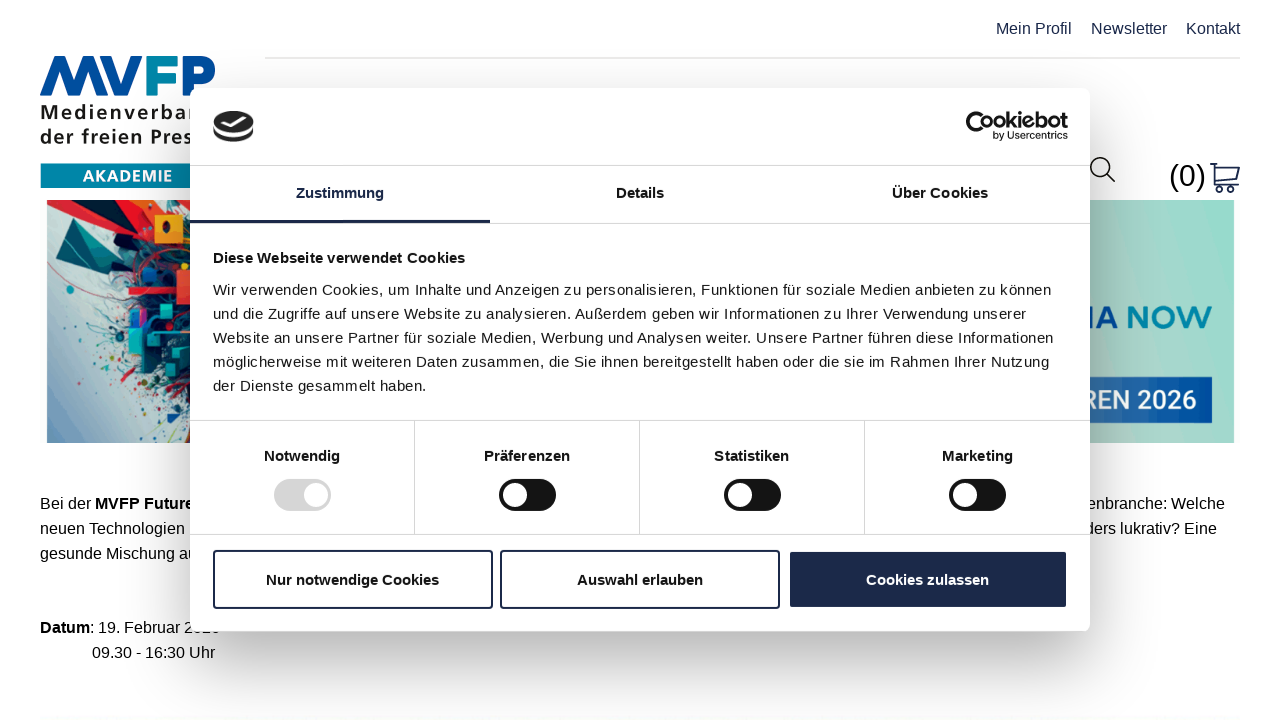

--- FILE ---
content_type: text/html; charset=UTF-8
request_url: https://mvfp-akademie.de/sponsoren-future-media-now/
body_size: 16877
content:
<!DOCTYPE html>
<html lang="de">
<head>
<meta charset="UTF-8">
<meta name="viewport" content="width=device-width, initial-scale=1, maximum-scale=1.0, user-scalable=no">
<meta name="facebook-domain-verification" content="mty7t821he1k00lw8hfgkf172stgjr" />
<link rel="profile" href="http://gmpg.org/xfn/11">
<link rel="pingback" href="https://mvfp-akademie.de/xmlrpc.php">

<link rel="shortcut icon" type="image/x-icon" href="https://mvfp-akademie.de/wp-content/themes/ph_vdz_aka/images/favicon.ico">
<script id="Cookiebot" src="https://consent.cookiebot.com/uc.js" data-cbid="8a866f3f-f578-4aa5-8497-12569f08c6a1" data-blockingmode="auto" type="text/javascript"></script>
<!-- hide cookie declaration from CookieBot -->
<style type="text/css">
    .CookieDeclaration {
        display: none;
    }
</style>

<script>
  (function(d) {
    var config = {
      kitId: 'iif3djr',
      scriptTimeout: 3000,
      async: true
    },
    h=d.documentElement,t=setTimeout(function(){h.className=h.className.replace(/\bwf-loading\b/g,"")+" wf-inactive";},config.scriptTimeout),tk=d.createElement("script"),f=false,s=d.getElementsByTagName("script")[0],a;h.className+=" wf-loading";tk.src='//use.typekit.net/'+config.kitId+'.js';tk.async=true;tk.onload=tk.onreadystatechange=function(){a=this.readyState;if(f||a&&a!="complete"&&a!="loaded")return;f=true;clearTimeout(t);try{Typekit.load(config)}catch(e){}};s.parentNode.insertBefore(tk,s)
  })(document);
</script>

<!-- Global site tag (gtag.js) - Google Analytics -->
<script async src="https://www.googletagmanager.com/gtag/js?id=UA-46058846-5"></script>
<script>
    window.dataLayer = window.dataLayer || [];
    function gtag(){dataLayer.push(arguments);}
    gtag('js', new Date());
    gtag('config', 'UA-46058846-5');
</script>

<title>Sponsoren Future Media Now &#x2d; MVFP Akademie</title>
	<style>img:is([sizes="auto" i], [sizes^="auto," i]) { contain-intrinsic-size: 3000px 1500px }</style>
	
<!-- Google Tag Manager for WordPress by gtm4wp.com -->
<script data-cfasync="false" data-pagespeed-no-defer>
	var gtm4wp_datalayer_name = "dataLayer";
	var dataLayer = dataLayer || [];
	const gtm4wp_use_sku_instead = false;
	const gtm4wp_currency = 'EUR';
	const gtm4wp_product_per_impression = 10;
	const gtm4wp_clear_ecommerce = false;
</script>
<!-- End Google Tag Manager for WordPress by gtm4wp.com -->
<!-- The SEO Framework von Sybre Waaijer -->
<link rel="canonical" href="https://mvfp-akademie.de/sponsoren-future-media-now/" />
<meta property="og:type" content="website" />
<meta property="og:locale" content="de_DE" />
<meta property="og:site_name" content="MVFP Akademie" />
<meta property="og:title" content="Sponsoren Future Media Now &#x2d; MVFP Akademie" />
<meta property="og:url" content="https://mvfp-akademie.de/sponsoren-future-media-now/" />
<meta name="twitter:card" content="summary_large_image" />
<meta name="twitter:title" content="Sponsoren Future Media Now &#x2d; MVFP Akademie" />
<script type="application/ld+json">{"@context":"https://schema.org","@graph":[{"@type":"WebSite","@id":"https://mvfp-akademie.de/#/schema/WebSite","url":"https://mvfp-akademie.de/","name":"MVFP Akademie","inLanguage":"de","potentialAction":{"@type":"SearchAction","target":{"@type":"EntryPoint","urlTemplate":"https://mvfp-akademie.de/search/{search_term_string}/"},"query-input":"required name=search_term_string"},"publisher":{"@type":"Organization","@id":"https://mvfp-akademie.de/#/schema/Organization","name":"MVFP Akademie","url":"https://mvfp-akademie.de/"}},{"@type":"WebPage","@id":"https://mvfp-akademie.de/sponsoren-future-media-now/","url":"https://mvfp-akademie.de/sponsoren-future-media-now/","name":"Sponsoren Future Media Now &#x2d; MVFP Akademie","inLanguage":"de","isPartOf":{"@id":"https://mvfp-akademie.de/#/schema/WebSite"},"breadcrumb":{"@type":"BreadcrumbList","@id":"https://mvfp-akademie.de/#/schema/BreadcrumbList","itemListElement":[{"@type":"ListItem","position":1,"item":"https://mvfp-akademie.de/","name":"MVFP Akademie"},{"@type":"ListItem","position":2,"name":"Sponsoren Future Media Now"}]},"potentialAction":{"@type":"ReadAction","target":"https://mvfp-akademie.de/sponsoren-future-media-now/"}}]}</script>
<!-- / The SEO Framework von Sybre Waaijer | 3.22ms meta | 0.20ms boot -->

<link rel="alternate" type="application/rss+xml" title="MVFP Akademie &raquo; Feed" href="https://mvfp-akademie.de/feed/" />
<link rel="alternate" type="application/rss+xml" title="MVFP Akademie &raquo; Kommentar-Feed" href="https://mvfp-akademie.de/comments/feed/" />
<link rel="alternate" type="text/calendar" title="MVFP Akademie &raquo; iCal Feed" href="https://mvfp-akademie.de/events/?ical=1" />
<script type="text/javascript">
/* <![CDATA[ */
window._wpemojiSettings = {"baseUrl":"https:\/\/s.w.org\/images\/core\/emoji\/15.1.0\/72x72\/","ext":".png","svgUrl":"https:\/\/s.w.org\/images\/core\/emoji\/15.1.0\/svg\/","svgExt":".svg","source":{"concatemoji":"https:\/\/mvfp-akademie.de\/wp-includes\/js\/wp-emoji-release.min.js?ver=6.8"}};
/*! This file is auto-generated */
!function(i,n){var o,s,e;function c(e){try{var t={supportTests:e,timestamp:(new Date).valueOf()};sessionStorage.setItem(o,JSON.stringify(t))}catch(e){}}function p(e,t,n){e.clearRect(0,0,e.canvas.width,e.canvas.height),e.fillText(t,0,0);var t=new Uint32Array(e.getImageData(0,0,e.canvas.width,e.canvas.height).data),r=(e.clearRect(0,0,e.canvas.width,e.canvas.height),e.fillText(n,0,0),new Uint32Array(e.getImageData(0,0,e.canvas.width,e.canvas.height).data));return t.every(function(e,t){return e===r[t]})}function u(e,t,n){switch(t){case"flag":return n(e,"\ud83c\udff3\ufe0f\u200d\u26a7\ufe0f","\ud83c\udff3\ufe0f\u200b\u26a7\ufe0f")?!1:!n(e,"\ud83c\uddfa\ud83c\uddf3","\ud83c\uddfa\u200b\ud83c\uddf3")&&!n(e,"\ud83c\udff4\udb40\udc67\udb40\udc62\udb40\udc65\udb40\udc6e\udb40\udc67\udb40\udc7f","\ud83c\udff4\u200b\udb40\udc67\u200b\udb40\udc62\u200b\udb40\udc65\u200b\udb40\udc6e\u200b\udb40\udc67\u200b\udb40\udc7f");case"emoji":return!n(e,"\ud83d\udc26\u200d\ud83d\udd25","\ud83d\udc26\u200b\ud83d\udd25")}return!1}function f(e,t,n){var r="undefined"!=typeof WorkerGlobalScope&&self instanceof WorkerGlobalScope?new OffscreenCanvas(300,150):i.createElement("canvas"),a=r.getContext("2d",{willReadFrequently:!0}),o=(a.textBaseline="top",a.font="600 32px Arial",{});return e.forEach(function(e){o[e]=t(a,e,n)}),o}function t(e){var t=i.createElement("script");t.src=e,t.defer=!0,i.head.appendChild(t)}"undefined"!=typeof Promise&&(o="wpEmojiSettingsSupports",s=["flag","emoji"],n.supports={everything:!0,everythingExceptFlag:!0},e=new Promise(function(e){i.addEventListener("DOMContentLoaded",e,{once:!0})}),new Promise(function(t){var n=function(){try{var e=JSON.parse(sessionStorage.getItem(o));if("object"==typeof e&&"number"==typeof e.timestamp&&(new Date).valueOf()<e.timestamp+604800&&"object"==typeof e.supportTests)return e.supportTests}catch(e){}return null}();if(!n){if("undefined"!=typeof Worker&&"undefined"!=typeof OffscreenCanvas&&"undefined"!=typeof URL&&URL.createObjectURL&&"undefined"!=typeof Blob)try{var e="postMessage("+f.toString()+"("+[JSON.stringify(s),u.toString(),p.toString()].join(",")+"));",r=new Blob([e],{type:"text/javascript"}),a=new Worker(URL.createObjectURL(r),{name:"wpTestEmojiSupports"});return void(a.onmessage=function(e){c(n=e.data),a.terminate(),t(n)})}catch(e){}c(n=f(s,u,p))}t(n)}).then(function(e){for(var t in e)n.supports[t]=e[t],n.supports.everything=n.supports.everything&&n.supports[t],"flag"!==t&&(n.supports.everythingExceptFlag=n.supports.everythingExceptFlag&&n.supports[t]);n.supports.everythingExceptFlag=n.supports.everythingExceptFlag&&!n.supports.flag,n.DOMReady=!1,n.readyCallback=function(){n.DOMReady=!0}}).then(function(){return e}).then(function(){var e;n.supports.everything||(n.readyCallback(),(e=n.source||{}).concatemoji?t(e.concatemoji):e.wpemoji&&e.twemoji&&(t(e.twemoji),t(e.wpemoji)))}))}((window,document),window._wpemojiSettings);
/* ]]> */
</script>
<link rel='stylesheet' id='mp-theme-css' href='https://mvfp-akademie.de/wp-content/plugins/memberpress/css/ui/theme.css?ver=1.12.2' type='text/css' media='all' />
<style id='wp-emoji-styles-inline-css' type='text/css'>

	img.wp-smiley, img.emoji {
		display: inline !important;
		border: none !important;
		box-shadow: none !important;
		height: 1em !important;
		width: 1em !important;
		margin: 0 0.07em !important;
		vertical-align: -0.1em !important;
		background: none !important;
		padding: 0 !important;
	}
</style>
<link rel='stylesheet' id='wp-block-library-css' href='https://mvfp-akademie.de/wp-includes/css/dist/block-library/style.min.css?ver=6.8' type='text/css' media='all' />
<style id='classic-theme-styles-inline-css' type='text/css'>
/*! This file is auto-generated */
.wp-block-button__link{color:#fff;background-color:#32373c;border-radius:9999px;box-shadow:none;text-decoration:none;padding:calc(.667em + 2px) calc(1.333em + 2px);font-size:1.125em}.wp-block-file__button{background:#32373c;color:#fff;text-decoration:none}
</style>
<style id='global-styles-inline-css' type='text/css'>
:root{--wp--preset--aspect-ratio--square: 1;--wp--preset--aspect-ratio--4-3: 4/3;--wp--preset--aspect-ratio--3-4: 3/4;--wp--preset--aspect-ratio--3-2: 3/2;--wp--preset--aspect-ratio--2-3: 2/3;--wp--preset--aspect-ratio--16-9: 16/9;--wp--preset--aspect-ratio--9-16: 9/16;--wp--preset--color--black: #000000;--wp--preset--color--cyan-bluish-gray: #abb8c3;--wp--preset--color--white: #ffffff;--wp--preset--color--pale-pink: #f78da7;--wp--preset--color--vivid-red: #cf2e2e;--wp--preset--color--luminous-vivid-orange: #ff6900;--wp--preset--color--luminous-vivid-amber: #fcb900;--wp--preset--color--light-green-cyan: #7bdcb5;--wp--preset--color--vivid-green-cyan: #00d084;--wp--preset--color--pale-cyan-blue: #8ed1fc;--wp--preset--color--vivid-cyan-blue: #0693e3;--wp--preset--color--vivid-purple: #9b51e0;--wp--preset--gradient--vivid-cyan-blue-to-vivid-purple: linear-gradient(135deg,rgba(6,147,227,1) 0%,rgb(155,81,224) 100%);--wp--preset--gradient--light-green-cyan-to-vivid-green-cyan: linear-gradient(135deg,rgb(122,220,180) 0%,rgb(0,208,130) 100%);--wp--preset--gradient--luminous-vivid-amber-to-luminous-vivid-orange: linear-gradient(135deg,rgba(252,185,0,1) 0%,rgba(255,105,0,1) 100%);--wp--preset--gradient--luminous-vivid-orange-to-vivid-red: linear-gradient(135deg,rgba(255,105,0,1) 0%,rgb(207,46,46) 100%);--wp--preset--gradient--very-light-gray-to-cyan-bluish-gray: linear-gradient(135deg,rgb(238,238,238) 0%,rgb(169,184,195) 100%);--wp--preset--gradient--cool-to-warm-spectrum: linear-gradient(135deg,rgb(74,234,220) 0%,rgb(151,120,209) 20%,rgb(207,42,186) 40%,rgb(238,44,130) 60%,rgb(251,105,98) 80%,rgb(254,248,76) 100%);--wp--preset--gradient--blush-light-purple: linear-gradient(135deg,rgb(255,206,236) 0%,rgb(152,150,240) 100%);--wp--preset--gradient--blush-bordeaux: linear-gradient(135deg,rgb(254,205,165) 0%,rgb(254,45,45) 50%,rgb(107,0,62) 100%);--wp--preset--gradient--luminous-dusk: linear-gradient(135deg,rgb(255,203,112) 0%,rgb(199,81,192) 50%,rgb(65,88,208) 100%);--wp--preset--gradient--pale-ocean: linear-gradient(135deg,rgb(255,245,203) 0%,rgb(182,227,212) 50%,rgb(51,167,181) 100%);--wp--preset--gradient--electric-grass: linear-gradient(135deg,rgb(202,248,128) 0%,rgb(113,206,126) 100%);--wp--preset--gradient--midnight: linear-gradient(135deg,rgb(2,3,129) 0%,rgb(40,116,252) 100%);--wp--preset--font-size--small: 13px;--wp--preset--font-size--medium: 20px;--wp--preset--font-size--large: 36px;--wp--preset--font-size--x-large: 42px;--wp--preset--spacing--20: 0.44rem;--wp--preset--spacing--30: 0.67rem;--wp--preset--spacing--40: 1rem;--wp--preset--spacing--50: 1.5rem;--wp--preset--spacing--60: 2.25rem;--wp--preset--spacing--70: 3.38rem;--wp--preset--spacing--80: 5.06rem;--wp--preset--shadow--natural: 6px 6px 9px rgba(0, 0, 0, 0.2);--wp--preset--shadow--deep: 12px 12px 50px rgba(0, 0, 0, 0.4);--wp--preset--shadow--sharp: 6px 6px 0px rgba(0, 0, 0, 0.2);--wp--preset--shadow--outlined: 6px 6px 0px -3px rgba(255, 255, 255, 1), 6px 6px rgba(0, 0, 0, 1);--wp--preset--shadow--crisp: 6px 6px 0px rgba(0, 0, 0, 1);}:where(.is-layout-flex){gap: 0.5em;}:where(.is-layout-grid){gap: 0.5em;}body .is-layout-flex{display: flex;}.is-layout-flex{flex-wrap: wrap;align-items: center;}.is-layout-flex > :is(*, div){margin: 0;}body .is-layout-grid{display: grid;}.is-layout-grid > :is(*, div){margin: 0;}:where(.wp-block-columns.is-layout-flex){gap: 2em;}:where(.wp-block-columns.is-layout-grid){gap: 2em;}:where(.wp-block-post-template.is-layout-flex){gap: 1.25em;}:where(.wp-block-post-template.is-layout-grid){gap: 1.25em;}.has-black-color{color: var(--wp--preset--color--black) !important;}.has-cyan-bluish-gray-color{color: var(--wp--preset--color--cyan-bluish-gray) !important;}.has-white-color{color: var(--wp--preset--color--white) !important;}.has-pale-pink-color{color: var(--wp--preset--color--pale-pink) !important;}.has-vivid-red-color{color: var(--wp--preset--color--vivid-red) !important;}.has-luminous-vivid-orange-color{color: var(--wp--preset--color--luminous-vivid-orange) !important;}.has-luminous-vivid-amber-color{color: var(--wp--preset--color--luminous-vivid-amber) !important;}.has-light-green-cyan-color{color: var(--wp--preset--color--light-green-cyan) !important;}.has-vivid-green-cyan-color{color: var(--wp--preset--color--vivid-green-cyan) !important;}.has-pale-cyan-blue-color{color: var(--wp--preset--color--pale-cyan-blue) !important;}.has-vivid-cyan-blue-color{color: var(--wp--preset--color--vivid-cyan-blue) !important;}.has-vivid-purple-color{color: var(--wp--preset--color--vivid-purple) !important;}.has-black-background-color{background-color: var(--wp--preset--color--black) !important;}.has-cyan-bluish-gray-background-color{background-color: var(--wp--preset--color--cyan-bluish-gray) !important;}.has-white-background-color{background-color: var(--wp--preset--color--white) !important;}.has-pale-pink-background-color{background-color: var(--wp--preset--color--pale-pink) !important;}.has-vivid-red-background-color{background-color: var(--wp--preset--color--vivid-red) !important;}.has-luminous-vivid-orange-background-color{background-color: var(--wp--preset--color--luminous-vivid-orange) !important;}.has-luminous-vivid-amber-background-color{background-color: var(--wp--preset--color--luminous-vivid-amber) !important;}.has-light-green-cyan-background-color{background-color: var(--wp--preset--color--light-green-cyan) !important;}.has-vivid-green-cyan-background-color{background-color: var(--wp--preset--color--vivid-green-cyan) !important;}.has-pale-cyan-blue-background-color{background-color: var(--wp--preset--color--pale-cyan-blue) !important;}.has-vivid-cyan-blue-background-color{background-color: var(--wp--preset--color--vivid-cyan-blue) !important;}.has-vivid-purple-background-color{background-color: var(--wp--preset--color--vivid-purple) !important;}.has-black-border-color{border-color: var(--wp--preset--color--black) !important;}.has-cyan-bluish-gray-border-color{border-color: var(--wp--preset--color--cyan-bluish-gray) !important;}.has-white-border-color{border-color: var(--wp--preset--color--white) !important;}.has-pale-pink-border-color{border-color: var(--wp--preset--color--pale-pink) !important;}.has-vivid-red-border-color{border-color: var(--wp--preset--color--vivid-red) !important;}.has-luminous-vivid-orange-border-color{border-color: var(--wp--preset--color--luminous-vivid-orange) !important;}.has-luminous-vivid-amber-border-color{border-color: var(--wp--preset--color--luminous-vivid-amber) !important;}.has-light-green-cyan-border-color{border-color: var(--wp--preset--color--light-green-cyan) !important;}.has-vivid-green-cyan-border-color{border-color: var(--wp--preset--color--vivid-green-cyan) !important;}.has-pale-cyan-blue-border-color{border-color: var(--wp--preset--color--pale-cyan-blue) !important;}.has-vivid-cyan-blue-border-color{border-color: var(--wp--preset--color--vivid-cyan-blue) !important;}.has-vivid-purple-border-color{border-color: var(--wp--preset--color--vivid-purple) !important;}.has-vivid-cyan-blue-to-vivid-purple-gradient-background{background: var(--wp--preset--gradient--vivid-cyan-blue-to-vivid-purple) !important;}.has-light-green-cyan-to-vivid-green-cyan-gradient-background{background: var(--wp--preset--gradient--light-green-cyan-to-vivid-green-cyan) !important;}.has-luminous-vivid-amber-to-luminous-vivid-orange-gradient-background{background: var(--wp--preset--gradient--luminous-vivid-amber-to-luminous-vivid-orange) !important;}.has-luminous-vivid-orange-to-vivid-red-gradient-background{background: var(--wp--preset--gradient--luminous-vivid-orange-to-vivid-red) !important;}.has-very-light-gray-to-cyan-bluish-gray-gradient-background{background: var(--wp--preset--gradient--very-light-gray-to-cyan-bluish-gray) !important;}.has-cool-to-warm-spectrum-gradient-background{background: var(--wp--preset--gradient--cool-to-warm-spectrum) !important;}.has-blush-light-purple-gradient-background{background: var(--wp--preset--gradient--blush-light-purple) !important;}.has-blush-bordeaux-gradient-background{background: var(--wp--preset--gradient--blush-bordeaux) !important;}.has-luminous-dusk-gradient-background{background: var(--wp--preset--gradient--luminous-dusk) !important;}.has-pale-ocean-gradient-background{background: var(--wp--preset--gradient--pale-ocean) !important;}.has-electric-grass-gradient-background{background: var(--wp--preset--gradient--electric-grass) !important;}.has-midnight-gradient-background{background: var(--wp--preset--gradient--midnight) !important;}.has-small-font-size{font-size: var(--wp--preset--font-size--small) !important;}.has-medium-font-size{font-size: var(--wp--preset--font-size--medium) !important;}.has-large-font-size{font-size: var(--wp--preset--font-size--large) !important;}.has-x-large-font-size{font-size: var(--wp--preset--font-size--x-large) !important;}
:where(.wp-block-post-template.is-layout-flex){gap: 1.25em;}:where(.wp-block-post-template.is-layout-grid){gap: 1.25em;}
:where(.wp-block-columns.is-layout-flex){gap: 2em;}:where(.wp-block-columns.is-layout-grid){gap: 2em;}
:root :where(.wp-block-pullquote){font-size: 1.5em;line-height: 1.6;}
</style>
<link rel='stylesheet' id='contact-form-7-css' href='https://mvfp-akademie.de/wp-content/plugins/contact-form-7/includes/css/styles.css?ver=6.0.6' type='text/css' media='all' />
<link rel='stylesheet' id='grid_frontend-css' href='https://mvfp-akademie.de/wp-admin/admin-ajax.php?action=gridfrontendCSS&#038;variant=table&#038;ver=6.8' type='text/css' media='all' />
<link rel='stylesheet' id='ph-lazy-images-css-css' href='https://mvfp-akademie.de/wp-content/plugins/ph-lazy-image/ph-lazy-image.css?ver=6.8' type='text/css' media='all' />
<style id='woocommerce-inline-inline-css' type='text/css'>
.woocommerce form .form-row .required { visibility: visible; }
</style>
<link rel='stylesheet' id='brands-styles-css' href='https://mvfp-akademie.de/wp-content/plugins/woocommerce/assets/css/brands.css?ver=9.8.1' type='text/css' media='all' />
<link rel='stylesheet' id='dashicons-css' href='https://mvfp-akademie.de/wp-includes/css/dashicons.min.css?ver=6.8' type='text/css' media='all' />
<link rel='stylesheet' id='ph_vdz_dashicons-css' href='https://mvfp-akademie.de/wp-content/themes/ph_vdz_aka/style.css?ver=1.0' type='text/css' media='all' />
<link rel='stylesheet' id='ph_vdz_aka-style-css' href='https://mvfp-akademie.de/wp-content/themes/ph_vdz_aka/style.css?ver=6.8' type='text/css' media='all' />
<link rel='stylesheet' id='font-awesome-css' href='https://mvfp-akademie.de/wp-content/themes/ph_vdz_aka/css/font-awesome.min.css?ver=6.8' type='text/css' media='all' />
<link rel='stylesheet' id='woocommerce-gzd-layout-css' href='https://mvfp-akademie.de/wp-content/plugins/woocommerce-germanized/build/static/layout-styles.css?ver=3.19.9' type='text/css' media='all' />
<style id='woocommerce-gzd-layout-inline-css' type='text/css'>
.woocommerce-checkout .shop_table { background-color: #eeeeee; } .product p.deposit-packaging-type { font-size: 1.25em !important; } p.woocommerce-shipping-destination { display: none; }
                .wc-gzd-nutri-score-value-a {
                    background: url(https://mvfp-akademie.de/wp-content/plugins/woocommerce-germanized/assets/images/nutri-score-a.svg) no-repeat;
                }
                .wc-gzd-nutri-score-value-b {
                    background: url(https://mvfp-akademie.de/wp-content/plugins/woocommerce-germanized/assets/images/nutri-score-b.svg) no-repeat;
                }
                .wc-gzd-nutri-score-value-c {
                    background: url(https://mvfp-akademie.de/wp-content/plugins/woocommerce-germanized/assets/images/nutri-score-c.svg) no-repeat;
                }
                .wc-gzd-nutri-score-value-d {
                    background: url(https://mvfp-akademie.de/wp-content/plugins/woocommerce-germanized/assets/images/nutri-score-d.svg) no-repeat;
                }
                .wc-gzd-nutri-score-value-e {
                    background: url(https://mvfp-akademie.de/wp-content/plugins/woocommerce-germanized/assets/images/nutri-score-e.svg) no-repeat;
                }
            
</style>
<script type="text/javascript" src="https://mvfp-akademie.de/wp-includes/js/jquery/jquery.min.js?ver=3.7.1" id="jquery-core-js"></script>
<script type="text/javascript" src="https://mvfp-akademie.de/wp-includes/js/jquery/jquery-migrate.min.js?ver=3.4.1" id="jquery-migrate-js"></script>
<script type="text/javascript" src="https://mvfp-akademie.de/wp-content/plugins/stop-user-enumeration/frontend/js/frontend.js?ver=1.7.5" id="stop-user-enumeration-js" defer="defer" data-wp-strategy="defer"></script>
<script type="text/javascript" src="https://mvfp-akademie.de/wp-content/plugins/woocommerce/assets/js/jquery-blockui/jquery.blockUI.min.js?ver=2.7.0-wc.9.8.1" id="jquery-blockui-js" defer="defer" data-wp-strategy="defer"></script>
<script type="text/javascript" id="wc-add-to-cart-js-extra">
/* <![CDATA[ */
var wc_add_to_cart_params = {"ajax_url":"\/wp-admin\/admin-ajax.php","wc_ajax_url":"\/?wc-ajax=%%endpoint%%","i18n_view_cart":"Warenkorb anzeigen","cart_url":"https:\/\/mvfp-akademie.de\/cart\/","is_cart":"","cart_redirect_after_add":"yes"};
/* ]]> */
</script>
<script type="text/javascript" src="https://mvfp-akademie.de/wp-content/plugins/woocommerce/assets/js/frontend/add-to-cart.min.js?ver=9.8.1" id="wc-add-to-cart-js" defer="defer" data-wp-strategy="defer"></script>
<script type="text/javascript" src="https://mvfp-akademie.de/wp-content/plugins/woocommerce/assets/js/js-cookie/js.cookie.min.js?ver=2.1.4-wc.9.8.1" id="js-cookie-js" defer="defer" data-wp-strategy="defer"></script>
<script type="text/javascript" id="woocommerce-js-extra">
/* <![CDATA[ */
var woocommerce_params = {"ajax_url":"\/wp-admin\/admin-ajax.php","wc_ajax_url":"\/?wc-ajax=%%endpoint%%","i18n_password_show":"Passwort anzeigen","i18n_password_hide":"Passwort verbergen"};
/* ]]> */
</script>
<script type="text/javascript" src="https://mvfp-akademie.de/wp-content/plugins/woocommerce/assets/js/frontend/woocommerce.min.js?ver=9.8.1" id="woocommerce-js" defer="defer" data-wp-strategy="defer"></script>
<link rel="https://api.w.org/" href="https://mvfp-akademie.de/wp-json/" /><link rel="alternate" title="JSON" type="application/json" href="https://mvfp-akademie.de/wp-json/wp/v2/pages/41197" /><link rel="EditURI" type="application/rsd+xml" title="RSD" href="https://mvfp-akademie.de/xmlrpc.php?rsd" />
<link rel="alternate" title="oEmbed (JSON)" type="application/json+oembed" href="https://mvfp-akademie.de/wp-json/oembed/1.0/embed?url=https%3A%2F%2Fmvfp-akademie.de%2Fsponsoren-future-media-now%2F" />
<link rel="alternate" title="oEmbed (XML)" type="text/xml+oembed" href="https://mvfp-akademie.de/wp-json/oembed/1.0/embed?url=https%3A%2F%2Fmvfp-akademie.de%2Fsponsoren-future-media-now%2F&#038;format=xml" />
<meta name="et-api-version" content="v1"><meta name="et-api-origin" content="https://mvfp-akademie.de"><link rel="https://theeventscalendar.com/" href="https://mvfp-akademie.de/wp-json/tribe/tickets/v1/" /><meta name="tec-api-version" content="v1"><meta name="tec-api-origin" content="https://mvfp-akademie.de"><link rel="alternate" href="https://mvfp-akademie.de/wp-json/tribe/events/v1/" />
<!-- Google Tag Manager for WordPress by gtm4wp.com -->
<!-- GTM Container placement set to automatic -->
<script data-cfasync="false" data-pagespeed-no-defer type="text/javascript">
	var dataLayer_content = {"pagePostType":"page","pagePostType2":"single-page","pagePostAuthor":"Claudia De Simone","customerTotalOrders":0,"customerTotalOrderValue":0,"customerFirstName":"","customerLastName":"","customerBillingFirstName":"","customerBillingLastName":"","customerBillingCompany":"","customerBillingAddress1":"","customerBillingAddress2":"","customerBillingCity":"","customerBillingState":"","customerBillingPostcode":"","customerBillingCountry":"","customerBillingEmail":"","customerBillingEmailHash":"","customerBillingPhone":"","customerShippingFirstName":"","customerShippingLastName":"","customerShippingCompany":"","customerShippingAddress1":"","customerShippingAddress2":"","customerShippingCity":"","customerShippingState":"","customerShippingPostcode":"","customerShippingCountry":"","cartContent":{"totals":{"applied_coupons":[],"discount_total":0,"subtotal":0,"total":0},"items":[]}};
	dataLayer.push( dataLayer_content );
</script>
<script data-cfasync="false">
(function(w,d,s,l,i){w[l]=w[l]||[];w[l].push({'gtm.start':
new Date().getTime(),event:'gtm.js'});var f=d.getElementsByTagName(s)[0],
j=d.createElement(s),dl=l!='dataLayer'?'&l='+l:'';j.async=true;j.src=
'//www.googletagmanager.com/gtm.js?id='+i+dl;f.parentNode.insertBefore(j,f);
})(window,document,'script','dataLayer','GTM-P8DFCKH2');
</script>
<!-- End Google Tag Manager for WordPress by gtm4wp.com -->	<noscript><style>.woocommerce-product-gallery{ opacity: 1 !important; }</style></noscript>
	<style type="text/css">.recentcomments a{display:inline !important;padding:0 !important;margin:0 !important;}</style></head>

<body class="wp-singular page-template-default page page-id-41197 wp-theme-ph_vdz_aka theme-ph_vdz_aka sp-easy-accordion-enabled has-grid woocommerce-no-js tribe-no-js page-template-ph_vdz_aka group-blog tribe-theme-ph_vdz_aka">
<a href="#top" name="top" id="top" class="ph-hide top-jump-link" style=""></a>
<a class="skip-link screen-reader-text" href="#content" >Skip to content</a>

<script id="CookieDeclaration" src="https://consent.cookiebot.com/8a866f3f-f578-4aa5-8497-12569f08c6a1/cd.js" type="text/javascript" async></script>

<div id="page" class="hfeed site">

	<header id="masthead" class="site-header" role="banner">
		<div class="site-header-gutter">
			<div class="site-branding">
									<p class="site-title"><a href="https://mvfp-akademie.de/" rel="home">MVFP Akademie</a></p>
							</div><!-- .site-branding -->

			<div class="site-service">
				<nav class="menu-service-menu-container"><ul id="menu-service-menu" class="site-service-menu"><li id="menu-item-44895" class="menu-item menu-item-type-post_type menu-item-object-page menu-item-44895"><a href="https://mvfp-akademie.de/account/">Mein Profil</a></li>
<li id="menu-item-5849" class="menu-item menu-item-type-post_type menu-item-object-page menu-item-5849"><a href="https://mvfp-akademie.de/https-vdz-akademie-de-category-news/newsletter/">Newsletter</a></li>
<li id="menu-item-32599" class="menu-item menu-item-type-post_type menu-item-object-page menu-item-32599"><a href="https://mvfp-akademie.de/akademie/ansprechpartner/">Kontakt</a></li>
</ul></nav>			</div>

			<nav id="site-navigation" class="main-navigation" role="navigation">
				<button class="menu-toggle" aria-controls="primary-menu" aria-expanded="false">
				</button>
				<div class="menu-primary-menu-container"><ul id="primary-menu" class="site-navigation-menu"><li id="menu-item-11701" class="menu-item menu-item-type-custom menu-item-object-custom menu-item-has-children menu-item-11701"><a href="/veranstaltungsuebersicht/">Events &#038; Seminare</a>
<ul class="sub-menu">
	<li id="menu-item-6287" class="menu-item menu-item-type-custom menu-item-object-custom menu-item-6287"><a href="/veranstaltungsuebersicht/">Veranstaltungsübersicht</a></li>
	<li id="menu-item-2989" class="menu-item menu-item-type-post_type menu-item-object-page menu-item-2989"><a href="https://mvfp-akademie.de/veranstaltungen/fachbereiche/internationales/">Touren</a></li>
	<li id="menu-item-7669" class="menu-item menu-item-type-post_type menu-item-object-page menu-item-7669"><a href="https://mvfp-akademie.de/veranstaltungen/formate/kongresse/">Kongresse</a></li>
	<li id="menu-item-49943" class="menu-item menu-item-type-post_type menu-item-object-page menu-item-49943"><a href="https://mvfp-akademie.de/berufsbegleitende-studiengaenge-der-hamburg-media-school/">Studium (berufsbegl.)</a></li>
</ul>
</li>
<li id="menu-item-29" class="menu-item menu-item-type-post_type menu-item-object-page menu-item-has-children menu-item-29"><a href="https://mvfp-akademie.de/akademie/">Akademie</a>
<ul class="sub-menu">
	<li id="menu-item-5983" class="menu-item menu-item-type-post_type menu-item-object-page menu-item-5983"><a href="https://mvfp-akademie.de/akademie/">Über uns</a></li>
	<li id="menu-item-13651" class="menu-item menu-item-type-post_type menu-item-object-page menu-item-13651"><a href="https://mvfp-akademie.de/faq/">FAQ</a></li>
	<li id="menu-item-51937" class="menu-item menu-item-type-custom menu-item-object-custom menu-item-51937"><a href="https://www.mvfp.de/services/publikationen">Publikationen</a></li>
	<li id="menu-item-22539" class="menu-item menu-item-type-custom menu-item-object-custom menu-item-22539"><a href="https://www.mvfp.de/events/termine">Branchentermine</a></li>
	<li id="menu-item-6289" class="menu-item menu-item-type-custom menu-item-object-custom menu-item-6289"><a href="/expert/a/">Unsere Experten</a></li>
	<li id="menu-item-5889" class="menu-item menu-item-type-post_type menu-item-object-page menu-item-5889"><a href="https://mvfp-akademie.de/akademie/ansprechpartner/">Kontakt</a></li>
</ul>
</li>
<li id="menu-item-35195" class="menu-item menu-item-type-taxonomy menu-item-object-category menu-item-has-children menu-item-35195"><a href="https://mvfp-akademie.de/category/news/">Service</a>
<ul class="sub-menu">
	<li id="menu-item-16785" class="menu-item menu-item-type-post_type menu-item-object-page menu-item-16785"><a href="https://mvfp-akademie.de/https-vdz-akademie-de-category-news/newsletter/">Newsletter</a></li>
	<li id="menu-item-32609" class="menu-item menu-item-type-taxonomy menu-item-object-category menu-item-32609"><a href="https://mvfp-akademie.de/category/news/">News</a></li>
	<li id="menu-item-6199" class="menu-item menu-item-type-custom menu-item-object-custom menu-item-6199"><a target="_blank" href="http://publishingexperts.de/">PublishingExperts</a></li>
	<li id="menu-item-32603" class="menu-item menu-item-type-post_type menu-item-object-page menu-item-32603"><a href="https://mvfp-akademie.de/kontakt/partner-werden/">Partner werden</a></li>
</ul>
</li>
</ul></div>			</nav><!-- #site-navigation -->

			

<div class="site-search">

	<button class="search-toggle" aria-controls="search-form" aria-expanded="false">
		<span class="screen-reader-text">Search</span>
	</button>

	<form role="search" method="get" class="search-form" action="https://mvfp-akademie.de/">
		
		<label>
			<span class="screen-reader-text">Suche nach:</span>
			<input type="search" class="search-field" placeholder="Suchen…" value="" name="s" title="Suche nach:" />
		</label>

		<button type="submit" class="search-submit">
			<i class="ph-search-submit-icon"></i>
			<span class="screen-reader-text">Suche starten</span>
		</button>

	</form>

</div>


            <div class="site-profile">
                <a href="/account">
                    <svg xmlns="http://www.w3.org/2000/svg" viewBox="0 0 256 256" fill="#000"><path d="M127.857 254.307c-69.725 0-126.45-56.725-126.45-126.45S58.132 1.407 127.857 1.407s126.45 56.725 126.45 126.45-56.725 126.45-126.45 126.45zM127.607 9.27c-66.625 0-116.343 52.211-116.343 118.836s50.217 117.839 116.842 117.839 116.842-51.463 116.842-118.088S194.232 9.27 127.607 9.27z"/><path d="M127.857 254.307c-37.497 0-72.832-16.498-96.945-45.261l-1.515-1.807 1.515-1.807c17.532-20.909 34.554-36.306 60.839-42.569-17.925-10.36-25.88-28.664-25.88-49.818 0-32.256 30.231-61.986 62.484-61.986s61.487 29.483 61.487 61.736c0 21.154-6.207 39.71-24.132 50.067 26.285 6.263 41.565 21.657 59.094 42.569l1.512 1.807-1.512 1.807c-24.115 28.763-59.451 45.261-96.948 45.261zm-91.097-47.067c22.994 26.372 56.06 41.447 91.097 41.447s68.103-15.076 91.097-41.447c-18.355-21.044-43.429-35.131-70.865-39.75l-9.852-1.661 9.273-3.718c20.184-8.098 33.223-27.353 33.223-49.063 0-29.157-23.719-52.876-52.876-52.876s-52.876 23.719-52.876 52.876c0 21.71 13.041 40.964 33.223 49.063l9.273 3.718-9.852 1.661c-27.434 4.62-52.508 18.703-70.865 39.75z"/></svg>
                </a>
            </div>

			<div class="site-cart">
				<a class="cart-contents" href="https://mvfp-akademie.de/cart/" title="Zu Ihrem Einkaufswagen">
					<span class="site-cart-quanty">(0)</span>
					<svg version="1.1" id="Ebene_1" xmlns="http://www.w3.org/2000/svg" xmlns:xlink="http://www.w3.org/1999/xlink" x="0px" y="0px"
						 viewBox="0 0 283.5 283.5" style="enable-background:new 0 0 283.5 283.5;" xml:space="preserve" class="site-cart-icon">
						<g>

							<path d="M240.1,142.4L52.4,159.3V53.1h209.1L240.1,142.4z M282.6,43.4
								c0-0.1,0-0.2,0-0.3c-0.5-3.8-3.4-6.9-7.2-7.5c-1.2-0.3-2.4-0.3-3.5-0.1H52.4V17.7h8.9c4.9,0,8.9-4,8.9-8.9S66.1,0,61.2,0H8.1
								C3.2,0-0.8,4-0.8,8.9s4,8.9,8.9,8.9h26.6v186c0,4.9,4,8.9,8.9,8.9h44.3h106.3H265c4.9,0,8.9-4,8.9-8.9c0-4.9-4-8.8-8.9-8.8H52.4
								v-18.5l192.6-17.3c0.2,0.1,0.3,0.1,0.5,0.2c5,1.3,10.2-1.6,11.6-6.5l25.4-105.9c0-0.2,0.1-0.4,0.1-0.6c0-0.2,0-0.3,0.1-0.5
								c0-0.4,0.1-0.7,0.1-1.1c0-0.1,0-0.2,0-0.4C282.7,44,282.6,43.7,282.6,43.4 M87.8,230.3c9.8,0,17.7,7.9,17.7,17.7
								c0,9.8-7.9,17.7-17.7,17.7s-17.7-7.9-17.7-17.7C70.1,238.2,78,230.3,87.8,230.3 M52.4,248c0,19.6,15.9,35.4,35.4,35.4
								s35.4-15.9,35.4-35.4s-15.9-35.4-35.4-35.4S52.4,228.5,52.4,248 M194.1,230.3c9.8,0,17.7,7.9,17.7,17.7c0,9.8-7.9,17.7-17.7,17.7
								c-9.8,0-17.7-7.9-17.7-17.7C176.4,238.2,184.3,230.3,194.1,230.3 M158.7,248c0,19.6,15.9,35.4,35.4,35.4s35.4-15.9,35.4-35.4
								s-15.9-35.4-35.4-35.4S158.7,228.5,158.7,248"/>
						</g>
					</svg>
				</a>
			</div>
		</div>
	</header><!-- #masthead -->
	<div id="content" class="site-content">

	
		
	<div class="grid grid-frontend clearfix">
      
  <div class="grid-container grid-container-c-1d1 grid-container-has-one-slot grid-container-type-2">
    <div class="grid-container-content">
      <div class="grid-container-before">
        
              </div>

      <div class="grid-slots-wrapper">
        <div class="grid-slot-has-one-box grid-slot-last grid-slot-first grid-slot grid-slot-1d1">
      <div class="grid-boxes-wrapper">
      <div class="grid-box-first grid-box-last grid-box-media grid-box">
	
	
	<img width="2560" height="519" src="https://mvfp-akademie.de/wp-content/uploads/2025/10/Banner-FMN-2026-Sponosren.png" class="attachment-full size-full" alt="" srcset="https://mvfp-akademie.de/wp-content/uploads/2025/10/Banner-FMN-2026-Sponosren.png 2560w, https://mvfp-akademie.de/wp-content/uploads/2025/10/Banner-FMN-2026-Sponosren-300x61.png 300w, https://mvfp-akademie.de/wp-content/uploads/2025/10/Banner-FMN-2026-Sponosren-1024x208.png 1024w, https://mvfp-akademie.de/wp-content/uploads/2025/10/Banner-FMN-2026-Sponosren-768x156.png 768w, https://mvfp-akademie.de/wp-content/uploads/2025/10/Banner-FMN-2026-Sponosren-1536x311.png 1536w, https://mvfp-akademie.de/wp-content/uploads/2025/10/Banner-FMN-2026-Sponosren-2048x415.png 2048w, https://mvfp-akademie.de/wp-content/uploads/2025/10/Banner-FMN-2026-Sponosren-600x122.png 600w" sizes="(max-width: 2560px) 100vw, 2560px" />
	
	</div>
    </div>
  </div>
      </div>

      <div class="grid-container-after">
        
              </div>
    </div>
  </div>



  <div class="grid-container grid-container-c-1d3-1d3-1d3 grid-container-has-multiple-slots grid-container-type-3 container-style-gray">
    <div class="grid-container-content">
      <div class="grid-container-before">
        
              </div>

      <div class="grid-slots-wrapper">
        <div class="grid-slot-has-one-box grid-slot-first grid-slot grid-slot-1d3">
      <div class="grid-boxes-wrapper">
      <div class="grid-box-first grid-box-last grid-box-media grid-box">
	
	
	
	
	</div>
    </div>
  </div>

<div class="grid-slot-has-one-box grid-slot grid-slot-1d3">
      <div class="grid-boxes-wrapper">
      <div class="grid-box-first grid-box-last grid-box-media grid-box">
	
	
	
	
	</div>
    </div>
  </div>

<div class="grid-slot-has-one-box grid-slot-last grid-slot grid-slot-1d3">
      <div class="grid-boxes-wrapper">
      <div class="grid-box-first grid-box-last grid-box-media grid-box">
	
	
	
	
	</div>
    </div>
  </div>
      </div>

      <div class="grid-container-after">
        
              </div>
    </div>
  </div>



  <div class="grid-container grid-container-c-1d1 grid-container-has-one-slot grid-container-type-2">
    <div class="grid-container-content">
      <div class="grid-container-before">
        
              </div>

      <div class="grid-slots-wrapper">
        <div class="grid-slot-has-one-box grid-slot-last grid-slot-first grid-slot grid-slot-1d1">
      <div class="grid-boxes-wrapper">
      <div class="grid-box-first grid-box-last grid-box-plaintext grid-box">
  
  
        
      <div class="grid-box-epilog b-epilog">
      <p>Bei der <strong>MVFP Future Media Now</strong> Konferenz dreht sich alles um digitale Themen, KI und die Komplexit&auml;t von Transformationsprozessen in der Medienbranche: Welche neuen Technologien und Strategien stehen schon jetzt im Fokus? Was sind die Trends der Zukunft? Welche Gesch&auml;ftsfelder scheinen k&uuml;nftig besonders lukrativ? Eine gesunde Mischung aus Best Cases und Zukunftsmusik steht auf dem Programm.</p>

<p><br />
<strong>Datum</strong>: 19. Februar&nbsp;2026<br />
&nbsp; &nbsp; &nbsp; &nbsp; &nbsp; &nbsp; &nbsp;09.30 - 16:30 Uhr</p>
    </div>
  
  </div>
    </div>
  </div>
      </div>

      <div class="grid-container-after">
        
              </div>
    </div>
  </div>



  <div class="grid-container grid-container-c-1d1 grid-container-has-one-slot grid-container-type-2">
    <div class="grid-container-content">
      <div class="grid-container-before">
        
              </div>

      <div class="grid-slots-wrapper">
        <div class="grid-slot-has-one-box grid-slot-last grid-slot-first grid-slot grid-slot-1d1">
      <div class="grid-boxes-wrapper">
      <div class="grid-box-first grid-box-last grid-box-media grid-box">
	
	
	<img width="728" height="20" src="https://mvfp-akademie.de/wp-content/uploads/2023/07/Linie-DS-Webseite-Dunkelblau-High-Quality-1.jpg" class="attachment-full size-full" alt="" srcset="https://mvfp-akademie.de/wp-content/uploads/2023/07/Linie-DS-Webseite-Dunkelblau-High-Quality-1.jpg 728w, https://mvfp-akademie.de/wp-content/uploads/2023/07/Linie-DS-Webseite-Dunkelblau-High-Quality-1-300x8.jpg 300w, https://mvfp-akademie.de/wp-content/uploads/2023/07/Linie-DS-Webseite-Dunkelblau-High-Quality-1-600x16.jpg 600w" sizes="(max-width: 728px) 100vw, 728px" />
	
	</div>
    </div>
  </div>
      </div>

      <div class="grid-container-after">
        
              </div>
    </div>
  </div>



  <div class="grid-container grid-container-c-1d2-1d2 grid-container-has-multiple-slots grid-container-type-8">
    <div class="grid-container-content">
      <div class="grid-container-before">
        
              </div>

      <div class="grid-slots-wrapper">
        <div class="grid-slot-has-one-box grid-slot-first grid-slot grid-slot-1d2">
      <div class="grid-boxes-wrapper">
      <div class="grid-box-first grid-box-last grid-box-plaintext grid-box">
  
      <div class="grid-box-prolog b-prolog">
      <h3><br />
<strong><span style="color: #004d9d;">Sponsoren 2026</span></strong><br />
<br />
&nbsp;</h3>
    </div>
  
        
  
  </div>
    </div>
  </div>

<div class="grid-slot-has-no-box grid-slot-last grid-slot grid-slot-1d2">
  </div>
      </div>

      <div class="grid-container-after">
        
              </div>
    </div>
  </div>



  <div class="grid-container grid-container-c-1d3-2d3 grid-container-has-multiple-slots grid-container-type-5">
    <div class="grid-container-content">
      <div class="grid-container-before">
        
              </div>

      <div class="grid-slots-wrapper">
        <div class="grid-slot-has-one-box grid-slot-first grid-slot grid-slot-1d3">
      <div class="grid-boxes-wrapper">
      <div class="grid-box-first grid-box-last grid-box-media grid-box">
	
	
	<a href="https://www.piano.io/"><img width="2560" height="1127" src="https://mvfp-akademie.de/wp-content/uploads/2025/11/Piano-logo-scaled.jpg" class="attachment-full size-full" alt="" srcset="https://mvfp-akademie.de/wp-content/uploads/2025/11/Piano-logo-scaled.jpg 2560w, https://mvfp-akademie.de/wp-content/uploads/2025/11/Piano-logo-300x132.jpg 300w, https://mvfp-akademie.de/wp-content/uploads/2025/11/Piano-logo-1024x451.jpg 1024w, https://mvfp-akademie.de/wp-content/uploads/2025/11/Piano-logo-768x338.jpg 768w, https://mvfp-akademie.de/wp-content/uploads/2025/11/Piano-logo-1536x676.jpg 1536w, https://mvfp-akademie.de/wp-content/uploads/2025/11/Piano-logo-2048x902.jpg 2048w, https://mvfp-akademie.de/wp-content/uploads/2025/11/Piano-logo-600x264.jpg 600w" sizes="(max-width: 2560px) 100vw, 2560px" /></a>
	
	</div>
    </div>
  </div>

<div class="grid-slot-has-one-box grid-slot-last grid-slot grid-slot-2d3">
      <div class="grid-boxes-wrapper">
      <div class="grid-box-first grid-box-last grid-box-plaintext grid-box inner-margin">
  
      <div class="grid-box-prolog b-prolog">
      <p>Piano&rsquo;s Digital Revenue Optimization solution helps digital services grow revenue by better understanding and influencing their customers&rsquo; behavior. Piano unifies analytics, segmentation, and commercial personalization in one AI-driven application, enabling sites and apps to efficiently maximize the value of every user visit. Headquartered in Amsterdam with offices in the Americas, Europe, and Asia-Pacific, Piano serves a global client base including the BBC, Deutsche Telekom, Nikkei, AXA and the Wall Street Journal. &nbsp;For more information, visit <a href="https://www.piano.io/" target="_blank">piano.io</a>.<br />
<br />
&nbsp;</p>
    </div>
  
        
  
  </div>
    </div>
  </div>
      </div>

      <div class="grid-container-after">
        
              </div>
    </div>
  </div>



  <div class="grid-container grid-container-c-1d3-2d3 grid-container-has-multiple-slots grid-container-type-5">
    <div class="grid-container-content">
      <div class="grid-container-before">
        
              </div>

      <div class="grid-slots-wrapper">
        <div class="grid-slot-has-one-box grid-slot-first grid-slot grid-slot-1d3">
      <div class="grid-boxes-wrapper">
      <div class="grid-box-first grid-box-last grid-box-media grid-box">
	
	
	<a href="https://www.pressmatrix.de/"><img width="1288" height="385" src="https://mvfp-akademie.de/wp-content/uploads/2025/12/Screenshot-2025-12-16-150131.png" class="attachment-full size-full" alt="" srcset="https://mvfp-akademie.de/wp-content/uploads/2025/12/Screenshot-2025-12-16-150131.png 1288w, https://mvfp-akademie.de/wp-content/uploads/2025/12/Screenshot-2025-12-16-150131-300x90.png 300w, https://mvfp-akademie.de/wp-content/uploads/2025/12/Screenshot-2025-12-16-150131-1024x306.png 1024w, https://mvfp-akademie.de/wp-content/uploads/2025/12/Screenshot-2025-12-16-150131-768x230.png 768w, https://mvfp-akademie.de/wp-content/uploads/2025/12/Screenshot-2025-12-16-150131-600x179.png 600w" sizes="(max-width: 1288px) 100vw, 1288px" /></a>
	
	</div>
    </div>
  </div>

<div class="grid-slot-has-one-box grid-slot-last grid-slot grid-slot-2d3">
      <div class="grid-boxes-wrapper">
      <div class="grid-box-first grid-box-last grid-box-plaintext grid-box inner-margin">
  
      <div class="grid-box-prolog b-prolog">
      <p>PressMatrix bringt Verlage, Vereine und publizierende Unternehmen ins digitale Zeitalter. Die Berliner<br />
Tech-Company hilft &uuml;ber 400 Kunden, ihren Content in multimediale Apps und Portale zu verwandeln.<br />
Auch gro&szlig;e Marken wie Toyota, kicker und BUNTE setzen auf das Software as a Service Angebot von<br />
PressMatrix. Mit PressMatrix machen Sie schnell und einfach digitale Produkte aus Ihren PDFs und Print-<br />
Publikationen. NEU: Freuen Sie sich auf eine neue Dimension der Leserbindung mit dem integrierten KI-Chatbot und einem dynamischen Artikel Feed auf Basis Ihrer Publikationen.</p>
    </div>
  
        
  
  </div>
    </div>
  </div>
      </div>

      <div class="grid-container-after">
        
              </div>
    </div>
  </div>



  <div class="grid-container grid-container-c-1d3-2d3 grid-container-has-multiple-slots grid-container-type-5">
    <div class="grid-container-content">
      <div class="grid-container-before">
        
              </div>

      <div class="grid-slots-wrapper">
        <div class="grid-slot-has-one-box grid-slot-first grid-slot grid-slot-1d3">
      <div class="grid-boxes-wrapper">
      <div class="grid-box-first grid-box-last grid-box-media grid-box">
	
	
	<a href="https://www.salesfive.com/de/"><img width="640" height="221" src="https://mvfp-akademie.de/wp-content/uploads/2025/10/Salesfive-logo-rgb-full-bgdigitalblue-1024x353.png" class="attachment-large size-large" alt="" srcset="https://mvfp-akademie.de/wp-content/uploads/2025/10/Salesfive-logo-rgb-full-bgdigitalblue-1024x353.png 1024w, https://mvfp-akademie.de/wp-content/uploads/2025/10/Salesfive-logo-rgb-full-bgdigitalblue-300x103.png 300w, https://mvfp-akademie.de/wp-content/uploads/2025/10/Salesfive-logo-rgb-full-bgdigitalblue-768x265.png 768w, https://mvfp-akademie.de/wp-content/uploads/2025/10/Salesfive-logo-rgb-full-bgdigitalblue-1536x530.png 1536w, https://mvfp-akademie.de/wp-content/uploads/2025/10/Salesfive-logo-rgb-full-bgdigitalblue-2048x706.png 2048w, https://mvfp-akademie.de/wp-content/uploads/2025/10/Salesfive-logo-rgb-full-bgdigitalblue-600x207.png 600w" sizes="(max-width: 640px) 100vw, 640px" /></a>
	
	</div>
    </div>
  </div>

<div class="grid-slot-has-one-box grid-slot-last grid-slot grid-slot-2d3">
      <div class="grid-boxes-wrapper">
      <div class="grid-box-first grid-box-last grid-box-plaintext grid-box inner-margin">
  
      <div class="grid-box-prolog b-prolog">
      <p><strong>Digitale Transformation f&uuml;r die Medienbranche mit Salesfive</strong><br />
Die Salesfive Group ist einer der f&uuml;hrenden Digitalisierungs- und Beratungspartner im Salesforce &Ouml;kosystem. Mit mehr als 430 Mitarbeitenden vereinen wir die Expertise von Salesfive, dem f&uuml;hrenden Salesforce Partner in Europa, dem Integrationsexperten Integration Matters sowie den Beratungsunternehmen fluent:cx und H+W CONSULT. Gemeinsam begleiten wir Medienh&auml;user und Verlage bei der digitalen Neuausrichtung. Wir unterst&uuml;tzen sie dabei, moderne CRM- und Marketingplattformen einzuf&uuml;hren, Abo- und Kampagnenprozesse zu automatisieren und K&uuml;nstliche Intelligenz gezielt f&uuml;r Zielgruppenanalysen sowie personalisiertes Content Management einzusetzen. Dar&uuml;ber hinaus optimieren wir die Werbevermarktung f&uuml;r digitale und gedruckte Medien und schaffen so durchg&auml;ngige, datengetriebene Prozesse.<br />
Unsere Kunden, darunter gro&szlig;e Verlagsh&auml;user, Fachmedien und Digitalpublisher, profitieren von einer integrierten Systemlandschaft, die Redaktion, Vertrieb und Leserservice intelligent miteinander verbindet. Mit mehr als 2.800 erfolgreich umgesetzten Digitalisierungsprojekten gestalten wir die Zukunft der Medien aktiv mit und schaffen effiziente, kundenzentrierte und zukunftssichere L&ouml;sungen.<br />
Mehr Informationen unter <a href="http://www.salesfive.com" target="_blank">www.salesfive.com</a></p>
    </div>
  
        
      <div class="grid-box-epilog b-epilog">
      <p><br />
&nbsp;</p>
    </div>
  
  </div>
    </div>
  </div>
      </div>

      <div class="grid-container-after">
        
              </div>
    </div>
  </div>



  <div class="grid-container grid-container-c-1d3-2d3 grid-container-has-multiple-slots grid-container-type-5">
    <div class="grid-container-content">
      <div class="grid-container-before">
        
              </div>

      <div class="grid-slots-wrapper">
        <div class="grid-slot-has-one-box grid-slot-first grid-slot grid-slot-1d3">
      <div class="grid-boxes-wrapper">
      <div class="grid-box-first grid-box-last grid-box-media grid-box inner-margin">
	
	
	<a href="https://tollbit.com/"><img width="350" height="84" src="https://mvfp-akademie.de/wp-content/uploads/2026/01/tollbit-logo-brand-2.png" class="attachment-full size-full" alt="" srcset="https://mvfp-akademie.de/wp-content/uploads/2026/01/tollbit-logo-brand-2.png 350w, https://mvfp-akademie.de/wp-content/uploads/2026/01/tollbit-logo-brand-2-300x72.png 300w" sizes="(max-width: 350px) 100vw, 350px" /></a>
	
	</div>
    </div>
  </div>

<div class="grid-slot-has-one-box grid-slot-last grid-slot grid-slot-2d3">
      <div class="grid-boxes-wrapper">
      <div class="grid-box-first grid-box-last grid-box-plaintext grid-box inner-margin">
  
      <div class="grid-box-prolog b-prolog">
      <p>TollBit, the leading platform helping publishers and creators monitor, manage, and monetize AI usage of their content.&nbsp;<br />
TollBit offers AI agents and bots an easy and compliant way to compensate websites directly for content access. The platform seeks to address the shifting economics of the AI Internet by ensuring that websites continue to have a sustainable revenue stream from AI visitors.&nbsp;</p>

<p>What TollBit does: TollBit is a platform that enables a fair exchange of value between AI companies and websites. By installing a &ldquo;toll booth&rdquo; on websites, TollBit allows them to monitor bot traffic and monetize their data and content, while offering AI agents and applications an easy way to pay directly for that content</p>

<ul>
	<li>AI Traffic Analytics
	<ul>
		<li>Provide comprehensive insights into AI bot traffic to identify bot interactions and understand how your content is accessed.</li>
	</ul>
	</li>
	<li>Bot Paywall
	<ul>
		<li>Actively redirect unauthorized AI bots to a clear paywall with defined access terms, protecting your site and metrics.</li>
	</ul>
	</li>
	<li>Marketplace
	<ul>
		<li>Set custom rates for your content to ensure fair compensation from AI bots while maintaining full control over your online assets.</li>
	</ul>
	</li>
</ul>

<p>Why TollBit exists: How information is accessed online is shifting. Increasingly, AI bots and agents, not just humans, are visiting websites to scrape and read content. These scrapers and agents often bypass protections, consume data at scale, and deliver little to no attribution or compensation to the websites and creators who power the web.<br />
TollBit&rsquo;s mission is to power the future of the AI economy with breakthrough technology that makes it possible for the website owners to charge a toll to the growing segment of autonomous visitors in order to gain access to their content or data - instead of scraping it. By creating a trusted transaction layer between websites and AI companies, we create clear rules of engagement&mdash;ensuring that data is accessed responsibly, creators are compensated, and the online economy remains sustainable.</p>
    </div>
  
        
  
  </div>
    </div>
  </div>
      </div>

      <div class="grid-container-after">
        
              </div>
    </div>
  </div>



  <div class="grid-container grid-container-c-1d1 grid-container-has-one-slot grid-container-type-2">
    <div class="grid-container-content">
      <div class="grid-container-before">
        
              </div>

      <div class="grid-slots-wrapper">
        <div class="grid-slot-has-one-box grid-slot-last grid-slot-first grid-slot grid-slot-1d1">
      <div class="grid-boxes-wrapper">
      <div class="grid-box-first grid-box-last grid-box-media grid-box">
	
	
	<img width="728" height="20" src="https://mvfp-akademie.de/wp-content/uploads/2023/07/Linie-DS-Webseite-Dunkelblau-High-Quality-1.jpg" class="attachment-full size-full" alt="" srcset="https://mvfp-akademie.de/wp-content/uploads/2023/07/Linie-DS-Webseite-Dunkelblau-High-Quality-1.jpg 728w, https://mvfp-akademie.de/wp-content/uploads/2023/07/Linie-DS-Webseite-Dunkelblau-High-Quality-1-300x8.jpg 300w, https://mvfp-akademie.de/wp-content/uploads/2023/07/Linie-DS-Webseite-Dunkelblau-High-Quality-1-600x16.jpg 600w" sizes="(max-width: 728px) 100vw, 728px" />
	
	</div>
    </div>
  </div>
      </div>

      <div class="grid-container-after">
        
              </div>
    </div>
  </div>



  <div class="grid-container grid-container-c-1d2-1d2 grid-container-has-multiple-slots grid-container-type-8">
    <div class="grid-container-content">
      <div class="grid-container-before">
        
              </div>

      <div class="grid-slots-wrapper">
        <div class="grid-slot-has-one-box grid-slot-first grid-slot grid-slot-1d2">
      <div class="grid-boxes-wrapper">
      <div class="grid-box-first grid-box-last grid-box-plaintext grid-box">
  
      <div class="grid-box-prolog b-prolog">
      <h3><br />
<strong><span style="color: #004d9d;">Partner 2026</span></strong><br />
<br />
&nbsp;</h3>
    </div>
  
        
  
  </div>
    </div>
  </div>

<div class="grid-slot-has-no-box grid-slot-last grid-slot grid-slot-1d2">
  </div>
      </div>

      <div class="grid-container-after">
        
              </div>
    </div>
  </div>



  <div class="grid-container grid-container-c-1d1 grid-container-has-one-slot grid-container-type-2">
    <div class="grid-container-content">
      <div class="grid-container-before">
        
              </div>

      <div class="grid-slots-wrapper">
        <div class="grid-slot-has-one-box grid-slot-last grid-slot-first grid-slot grid-slot-1d1">
      <div class="grid-boxes-wrapper">
      <div class="grid-box-first grid-box-last grid-box-media grid-box">
	
	
	<img width="2560" height="400" src="https://mvfp-akademie.de/wp-content/uploads/2026/01/Banner-Partner-FMN-2026-2560x400-px-1.jpg" class="attachment-full size-full" alt="" srcset="https://mvfp-akademie.de/wp-content/uploads/2026/01/Banner-Partner-FMN-2026-2560x400-px-1.jpg 2560w, https://mvfp-akademie.de/wp-content/uploads/2026/01/Banner-Partner-FMN-2026-2560x400-px-1-300x47.jpg 300w, https://mvfp-akademie.de/wp-content/uploads/2026/01/Banner-Partner-FMN-2026-2560x400-px-1-1024x160.jpg 1024w, https://mvfp-akademie.de/wp-content/uploads/2026/01/Banner-Partner-FMN-2026-2560x400-px-1-768x120.jpg 768w, https://mvfp-akademie.de/wp-content/uploads/2026/01/Banner-Partner-FMN-2026-2560x400-px-1-1536x240.jpg 1536w, https://mvfp-akademie.de/wp-content/uploads/2026/01/Banner-Partner-FMN-2026-2560x400-px-1-2048x320.jpg 2048w, https://mvfp-akademie.de/wp-content/uploads/2026/01/Banner-Partner-FMN-2026-2560x400-px-1-600x94.jpg 600w" sizes="(max-width: 2560px) 100vw, 2560px" />
	
	</div>
    </div>
  </div>
      </div>

      <div class="grid-container-after">
        
              </div>
    </div>
  </div>



  <div class="grid-container grid-container-c-1d3-1d3-1d3 grid-container-has-multiple-slots grid-container-type-3 container-style-gray">
    <div class="grid-container-content">
      <div class="grid-container-before">
        
              </div>

      <div class="grid-slots-wrapper">
        <div class="grid-slot-has-one-box grid-slot-first grid-slot grid-slot-1d3">
      <div class="grid-boxes-wrapper">
      <div class="grid-box-first grid-box-last grid-box-plaintext grid-box">
  
  
        
      <div class="grid-box-epilog b-epilog">
      <p><big><strong>Kontakt</strong></big><br />
<em>F&uuml;r Informationen zum Sponsoring wenden Sie sich bitte an:</em></p>

<p>Birgit Altstoetter<br />
altstoetter und team<br />
<a class="icon-mail" href="mailto:altstoetter@z-a-t.com" title="Opens window for sending email">altstoetter@z-a-t.com</a><br />
<a class="icon-phone" data-htmlarea-external="1" href="tel:+4930220121200" target="_blank">+49 30 - 220 121 - 200</a></p>
    </div>
  
  </div>
    </div>
  </div>

<div class="grid-slot-has-no-box grid-slot grid-slot-1d3">
  </div>

<div class="grid-slot-has-no-box grid-slot-last grid-slot grid-slot-1d3">
  </div>
      </div>

      <div class="grid-container-after">
        
              </div>
    </div>
  </div>



  <div class="grid-container grid-container-c-1d2-1d2 grid-container-has-multiple-slots grid-container-type-8 container-style-gray">
    <div class="grid-container-content">
      <div class="grid-container-before">
        
              </div>

      <div class="grid-slots-wrapper">
        <div class="grid-slot-has-no-box grid-slot-first grid-slot grid-slot-1d2">
  </div>

<div class="grid-slot-has-no-box grid-slot-last grid-slot grid-slot-1d2">
  </div>
      </div>

      <div class="grid-container-after">
        
              </div>
    </div>
  </div>



  <div class="grid-container grid-container-c-1d1 grid-container-has-one-slot grid-container-type-2">
    <div class="grid-container-content">
      <div class="grid-container-before">
        
              </div>

      <div class="grid-slots-wrapper">
        <div class="grid-slot-has-no-box grid-slot-last grid-slot-first grid-slot grid-slot-1d1">
  </div>
      </div>

      <div class="grid-container-after">
        
              </div>
    </div>
  </div>



  <div class="grid-container grid-container-c-1d3-1d3-1d3 grid-container-has-multiple-slots grid-container-type-3">
    <div class="grid-container-content">
      <div class="grid-container-before">
        
              </div>

      <div class="grid-slots-wrapper">
        <div class="grid-slot-has-one-box grid-slot-first grid-slot grid-slot-1d3">
      <div class="grid-boxes-wrapper">
      <div class="grid-box-first grid-box-last grid-box-media grid-box">
	
	
	<a href="https://mvfp-akademie.de/mvfp-future-media-now-berlin/"><img width="800" height="200" src="https://mvfp-akademie.de/wp-content/uploads/2023/02/Button_ZurueckFMN3.png" class="attachment-full size-full" alt="" srcset="https://mvfp-akademie.de/wp-content/uploads/2023/02/Button_ZurueckFMN3.png 800w, https://mvfp-akademie.de/wp-content/uploads/2023/02/Button_ZurueckFMN3-300x75.png 300w, https://mvfp-akademie.de/wp-content/uploads/2023/02/Button_ZurueckFMN3-768x192.png 768w, https://mvfp-akademie.de/wp-content/uploads/2023/02/Button_ZurueckFMN3-600x150.png 600w" sizes="(max-width: 800px) 100vw, 800px" /></a>
	
	</div>
    </div>
  </div>

<div class="grid-slot-has-no-box grid-slot grid-slot-1d3">
  </div>

<div class="grid-slot-has-no-box grid-slot-last grid-slot grid-slot-1d3">
  </div>
      </div>

      <div class="grid-container-after">
        
              </div>
    </div>
  </div>

  </div>

	


	
		


	</div><!-- #content -->

	<footer id="colophon" class="site-footer" role="contentinfo">

		<section class="footer-newsletter">

			<div class="section-gutter">

				<div class="ph-newsletter-register">

    <h2 class="ph-newsletter-register-headline">Keine Veranstaltung mehr verpassen: Jetzt für den <a href="https://mvfp-akademie.de/news/newsletter/" style="text-decoration: underline;">MVFP Akademie Newsletter anmelden</a>!</h2>

</div><!-- ph-newsletter-register -->

			</div>

		</section>

		<section class="footer-menu">

			<div class="section-gutter">


				<nav class="footer-menu-col-1 footer-menu-col">
					<div class="menu-footer-col-1-menu-container"><ul id="footer_col_1" class="footer-menu-list"><li id="menu-item-34" class="menu-item menu-item-type-custom menu-item-object-custom menu-item-home menu-item-has-children menu-item-34"><a href="https://mvfp-akademie.de/">Akademie</a>
<ul class="sub-menu">
	<li id="menu-item-35" class="menu-item menu-item-type-post_type menu-item-object-page menu-item-35"><a href="https://mvfp-akademie.de/akademie/">Über uns</a></li>
	<li id="menu-item-13653" class="menu-item menu-item-type-post_type menu-item-object-page menu-item-13653"><a href="https://mvfp-akademie.de/faq/">FAQ</a></li>
	<li id="menu-item-39" class="menu-item menu-item-type-post_type menu-item-object-page menu-item-39"><a href="https://mvfp-akademie.de/service/">Service</a></li>
	<li id="menu-item-6291" class="menu-item menu-item-type-custom menu-item-object-custom menu-item-6291"><a href="/expert/a/">Unsere Experten</a></li>
	<li id="menu-item-5979" class="menu-item menu-item-type-post_type menu-item-object-page menu-item-5979"><a href="https://mvfp-akademie.de/?page_id=1485">Teilnehmerstimmen</a></li>
	<li id="menu-item-5973" class="menu-item menu-item-type-post_type menu-item-object-page menu-item-5973"><a href="https://mvfp-akademie.de/akademie/ansprechpartner/">Kontakt</a></li>
</ul>
</li>
</ul></div>				</nav>

				<nav class="footer-menu-col-2 footer-menu-col">
					<div class="menu-footer-col-2-menu-container"><ul id="footer_col_2" class="footer-menu-list"><li id="menu-item-54335" class="menu-item menu-item-type-taxonomy menu-item-object-tribe_events_cat menu-item-has-children menu-item-54335"><a href="https://mvfp-akademie.de/events/kategorie/fachbereiche/">Fachbereiche</a>
<ul class="sub-menu">
	<li id="menu-item-54313" class="menu-item menu-item-type-taxonomy menu-item-object-tribe_events_cat menu-item-54313"><a href="https://mvfp-akademie.de/events/kategorie/fachbereiche/abo-und-subscription/">Abo &amp; Subscription</a></li>
	<li id="menu-item-54315" class="menu-item menu-item-type-taxonomy menu-item-object-tribe_events_cat menu-item-54315"><a href="https://mvfp-akademie.de/events/kategorie/fachbereiche/anzeigen/">Anzeigen</a></li>
	<li id="menu-item-54317" class="menu-item menu-item-type-taxonomy menu-item-object-tribe_events_cat menu-item-54317"><a href="https://mvfp-akademie.de/events/kategorie/fachbereiche/fachuebergreifend/">Fachübergreifend</a></li>
	<li id="menu-item-54319" class="menu-item menu-item-type-taxonomy menu-item-object-tribe_events_cat menu-item-54319"><a href="https://mvfp-akademie.de/events/kategorie/fachbereiche/internationales/">Internationales</a></li>
	<li id="menu-item-54321" class="menu-item menu-item-type-taxonomy menu-item-object-tribe_events_cat menu-item-54321"><a href="https://mvfp-akademie.de/events/kategorie/fachbereiche/it-und-digital/">IT und Digital</a></li>
	<li id="menu-item-54323" class="menu-item menu-item-type-taxonomy menu-item-object-tribe_events_cat menu-item-54323"><a href="https://mvfp-akademie.de/events/kategorie/fachbereiche/ki/">KI</a></li>
	<li id="menu-item-54325" class="menu-item menu-item-type-taxonomy menu-item-object-tribe_events_cat menu-item-54325"><a href="https://mvfp-akademie.de/events/kategorie/fachbereiche/marketing/">Marketing</a></li>
	<li id="menu-item-54327" class="menu-item menu-item-type-taxonomy menu-item-object-tribe_events_cat menu-item-54327"><a href="https://mvfp-akademie.de/events/kategorie/fachbereiche/redaktion/">Redaktion</a></li>
	<li id="menu-item-54333" class="menu-item menu-item-type-taxonomy menu-item-object-tribe_events_cat menu-item-54333"><a href="https://mvfp-akademie.de/events/kategorie/fachbereiche/social-und-community/">Social &amp; Community</a></li>
	<li id="menu-item-54329" class="menu-item menu-item-type-taxonomy menu-item-object-tribe_events_cat menu-item-54329"><a href="https://mvfp-akademie.de/events/kategorie/fachbereiche/vertrieb/">Vertrieb</a></li>
</ul>
</li>
</ul></div>				</nav>

				<nav class="footer-menu-col-3 footer-menu-col">
					<div class="menu-footer-col-3-menu-container"><ul id="footer_col_3" class="footer-menu-list"><li id="menu-item-54337" class="menu-item menu-item-type-taxonomy menu-item-object-tribe_events_cat menu-item-has-children menu-item-54337"><a href="https://mvfp-akademie.de/events/kategorie/formate/">Formate</a>
<ul class="sub-menu">
	<li id="menu-item-54339" class="menu-item menu-item-type-taxonomy menu-item-object-tribe_events_cat menu-item-54339"><a href="https://mvfp-akademie.de/events/kategorie/formate/konferenzen/">Konferenzen</a></li>
	<li id="menu-item-54341" class="menu-item menu-item-type-taxonomy menu-item-object-tribe_events_cat menu-item-54341"><a href="https://mvfp-akademie.de/events/kategorie/formate/touren/">Touren</a></li>
	<li id="menu-item-54343" class="menu-item menu-item-type-taxonomy menu-item-object-tribe_events_cat menu-item-54343"><a href="https://mvfp-akademie.de/events/kategorie/formate/unternehmensbesuche/">Unternehmensbesuche</a></li>
	<li id="menu-item-54345" class="menu-item menu-item-type-taxonomy menu-item-object-tribe_events_cat menu-item-54345"><a href="https://mvfp-akademie.de/events/kategorie/formate/webseminare/">WebSeminare</a></li>
	<li id="menu-item-54347" class="menu-item menu-item-type-taxonomy menu-item-object-tribe_events_cat menu-item-54347"><a href="https://mvfp-akademie.de/events/kategorie/formate/websessions/">WebSessions</a></li>
	<li id="menu-item-54349" class="menu-item menu-item-type-taxonomy menu-item-object-tribe_events_cat menu-item-54349"><a href="https://mvfp-akademie.de/events/kategorie/formate/workshops/">Workshops</a></li>
</ul>
</li>
</ul></div>				</nav>

				<nav class="footer-menu-col-4 footer-menu-col">
									</nav>

			</div>

		</section>



		<section class="footer-info">

			<div class="section-gutter section-breadcrumb">
				<nav id="breadcrumb"> Sie sind hier » <ul><li itemscope itemtype="http://data-vocabulary.org/Breadcrumb"><a href="https://mvfp-akademie.de/" itemprop="url"><span itemprop="title">Startseite</span></a></li> › <li class="current">Sponsoren Future Media Now</li></ul></nav>			</div>

			<div class="section-gutter">
				<div class="footer-copyright">
                    MVFP Akademie
				</div>

				<div class="footer-service-nav">

					<nav class="menu-footer-info-menu-container"><ul id="menu-footer-info-menu" class="footer-service-menu-list"><li id="menu-item-6293" class="menu-item menu-item-type-post_type menu-item-object-page menu-item-6293"><a href="https://mvfp-akademie.de/agb/">AGB</a></li>
<li id="menu-item-20639" class="menu-item menu-item-type-post_type menu-item-object-page menu-item-privacy-policy menu-item-20639"><a rel="privacy-policy" href="https://mvfp-akademie.de/datenschutz/">Datenschutz</a></li>
<li id="menu-item-43" class="menu-item menu-item-type-post_type menu-item-object-page menu-item-43"><a href="https://mvfp-akademie.de/kontakt/kontaktformular/">Kontakt</a></li>
<li id="menu-item-42" class="menu-item menu-item-type-post_type menu-item-object-page menu-item-42"><a href="https://mvfp-akademie.de/impressum/">Impressum</a></li>
</ul></nav>
				</div>
			</div>

		</section>

	</footer><!-- #colophon -->
</div><!-- #page -->

<div class="ph-jump-top">
	<a href="#top"></a>
</div>



<script type="speculationrules">
{"prefetch":[{"source":"document","where":{"and":[{"href_matches":"\/*"},{"not":{"href_matches":["\/wp-*.php","\/wp-admin\/*","\/wp-content\/uploads\/*","\/wp-content\/*","\/wp-content\/plugins\/*","\/wp-content\/themes\/ph_vdz_aka\/*","\/*\\?(.+)"]}},{"not":{"selector_matches":"a[rel~=\"nofollow\"]"}},{"not":{"selector_matches":".no-prefetch, .no-prefetch a"}}]},"eagerness":"conservative"}]}
</script>
		<script>
		( function ( body ) {
			'use strict';
			body.className = body.className.replace( /\btribe-no-js\b/, 'tribe-js' );
		} )( document.body );
		</script>
		<script> /* <![CDATA[ */var tribe_l10n_datatables = {"aria":{"sort_ascending":": activate to sort column ascending","sort_descending":": activate to sort column descending"},"length_menu":"Show _MENU_ entries","empty_table":"No data available in table","info":"Showing _START_ to _END_ of _TOTAL_ entries","info_empty":"Showing 0 to 0 of 0 entries","info_filtered":"(filtered from _MAX_ total entries)","zero_records":"No matching records found","search":"Search:","all_selected_text":"All items on this page were selected. ","select_all_link":"Select all pages","clear_selection":"Clear Selection.","pagination":{"all":"All","next":"Next","previous":"Previous"},"select":{"rows":{"0":"","_":": Selected %d rows","1":": Selected 1 row"}},"datepicker":{"dayNames":["Sonntag","Montag","Dienstag","Mittwoch","Donnerstag","Freitag","Samstag"],"dayNamesShort":["So.","Mo.","Di.","Mi.","Do.","Fr.","Sa."],"dayNamesMin":["S","M","D","M","D","F","S"],"monthNames":["Januar","Februar","M\u00e4rz","April","Mai","Juni","Juli","August","September","Oktober","November","Dezember"],"monthNamesShort":["Januar","Februar","M\u00e4rz","April","Mai","Juni","Juli","August","September","Oktober","November","Dezember"],"monthNamesMin":["Jan.","Feb.","M\u00e4rz","Apr.","Mai","Juni","Juli","Aug.","Sep.","Okt.","Nov.","Dez."],"nextText":"Next","prevText":"Prev","currentText":"Today","closeText":"Done","today":"Today","clear":"Clear"},"registration_prompt":"Es gibt nicht gespeicherte Teilnahmeinformationen. Bist du sicher, dass du weitermachen willst?"};/* ]]> */ </script>	<script type='text/javascript'>
		(function () {
			var c = document.body.className;
			c = c.replace(/woocommerce-no-js/, 'woocommerce-js');
			document.body.className = c;
		})();
	</script>
	<link rel='stylesheet' id='wc-blocks-style-css' href='https://mvfp-akademie.de/wp-content/plugins/woocommerce/assets/client/blocks/wc-blocks.css?ver=wc-9.8.1' type='text/css' media='all' />
<script type="text/javascript" src="https://mvfp-akademie.de/wp-includes/js/dist/hooks.min.js?ver=4d63a3d491d11ffd8ac6" id="wp-hooks-js"></script>
<script type="text/javascript" src="https://mvfp-akademie.de/wp-includes/js/dist/i18n.min.js?ver=5e580eb46a90c2b997e6" id="wp-i18n-js"></script>
<script type="text/javascript" id="wp-i18n-js-after">
/* <![CDATA[ */
wp.i18n.setLocaleData( { 'text direction\u0004ltr': [ 'ltr' ] } );
/* ]]> */
</script>
<script type="text/javascript" src="https://mvfp-akademie.de/wp-content/plugins/contact-form-7/includes/swv/js/index.js?ver=6.0.6" id="swv-js"></script>
<script type="text/javascript" id="contact-form-7-js-translations">
/* <![CDATA[ */
( function( domain, translations ) {
	var localeData = translations.locale_data[ domain ] || translations.locale_data.messages;
	localeData[""].domain = domain;
	wp.i18n.setLocaleData( localeData, domain );
} )( "contact-form-7", {"translation-revision-date":"2025-05-24 10:46:16+0000","generator":"GlotPress\/4.0.1","domain":"messages","locale_data":{"messages":{"":{"domain":"messages","plural-forms":"nplurals=2; plural=n != 1;","lang":"de"},"This contact form is placed in the wrong place.":["Dieses Kontaktformular wurde an der falschen Stelle platziert."],"Error:":["Fehler:"]}},"comment":{"reference":"includes\/js\/index.js"}} );
/* ]]> */
</script>
<script type="text/javascript" id="contact-form-7-js-before">
/* <![CDATA[ */
var wpcf7 = {
    "api": {
        "root": "https:\/\/mvfp-akademie.de\/wp-json\/",
        "namespace": "contact-form-7\/v1"
    }
};
/* ]]> */
</script>
<script type="text/javascript" src="https://mvfp-akademie.de/wp-content/plugins/contact-form-7/includes/js/index.js?ver=6.0.6" id="contact-form-7-js"></script>
<script type="text/javascript" src="https://mvfp-akademie.de/wp-content/plugins/ph-lazy-image/ph-lazy-image.js?ver=1.0" id="ph-lazy-images-js-js"></script>
<script type="text/javascript" src="https://mvfp-akademie.de/wp-content/plugins/vdza-grid-boxes/js/dates_and_facts.js?ver=1" id="dates-and-facts-script-js"></script>
<script type="text/javascript" src="https://mvfp-akademie.de/wp-content/plugins/duracelltomi-google-tag-manager/dist/js/gtm4wp-ecommerce-generic.js?ver=1.20.3" id="gtm4wp-ecommerce-generic-js"></script>
<script type="text/javascript" src="https://mvfp-akademie.de/wp-content/plugins/duracelltomi-google-tag-manager/dist/js/gtm4wp-woocommerce.js?ver=1.20.3" id="gtm4wp-woocommerce-js"></script>
<script type="text/javascript" src="https://mvfp-akademie.de/wp-content/themes/ph_vdz_aka/js/modernizr.custom-min.js?ver=20150819" id="ph_vdz_aka-navigation-js"></script>
<script type="text/javascript" src="https://mvfp-akademie.de/wp-content/themes/ph_vdz_aka/js/jquery.fitvids.js?ver=201500908" id="ph_vdz_aka-fitvids-js"></script>
<script type="text/javascript" src="https://mvfp-akademie.de/wp-content/themes/ph_vdz_aka/js/main.js?ver=20150805" id="ph_publishing_experts-main-js"></script>
<script type="text/javascript" src="https://mvfp-akademie.de/wp-content/themes/ph_vdz_aka/js/skip-link-focus-fix.js?ver=20130115" id="ph_vdz_aka-skip-link-focus-fix-js"></script>
<script type="text/javascript" src="https://mvfp-akademie.de/wp-content/themes/ph_vdz_aka/js/gallery.js?ver=20150901" id="ph_vdz_gallery_slider-js"></script>
<script type="text/javascript" src="https://mvfp-akademie.de/wp-content/plugins/woocommerce/assets/js/sourcebuster/sourcebuster.min.js?ver=9.8.1" id="sourcebuster-js-js"></script>
<script type="text/javascript" id="wc-order-attribution-js-extra">
/* <![CDATA[ */
var wc_order_attribution = {"params":{"lifetime":1.0e-5,"session":30,"base64":false,"ajaxurl":"https:\/\/mvfp-akademie.de\/wp-admin\/admin-ajax.php","prefix":"wc_order_attribution_","allowTracking":true},"fields":{"source_type":"current.typ","referrer":"current_add.rf","utm_campaign":"current.cmp","utm_source":"current.src","utm_medium":"current.mdm","utm_content":"current.cnt","utm_id":"current.id","utm_term":"current.trm","utm_source_platform":"current.plt","utm_creative_format":"current.fmt","utm_marketing_tactic":"current.tct","session_entry":"current_add.ep","session_start_time":"current_add.fd","session_pages":"session.pgs","session_count":"udata.vst","user_agent":"udata.uag"}};
/* ]]> */
</script>
<script type="text/javascript" src="https://mvfp-akademie.de/wp-content/plugins/woocommerce/assets/js/frontend/order-attribution.min.js?ver=9.8.1" id="wc-order-attribution-js"></script>
    <span id="restNonce" data-nonce="9c588212bf"></span>
</body>
</html>


--- FILE ---
content_type: application/x-javascript
request_url: https://consentcdn.cookiebot.com/consentconfig/8a866f3f-f578-4aa5-8497-12569f08c6a1/mvfp-akademie.de/configuration.js
body_size: 367
content:
CookieConsent.configuration.tags.push({id:191354076,type:"script",tagID:"",innerHash:"",outerHash:"",tagHash:"1153980673662",url:"https://consent.cookiebot.com/uc.js",resolvedUrl:"https://consent.cookiebot.com/uc.js",cat:[1]});CookieConsent.configuration.tags.push({id:191354077,type:"script",tagID:"",innerHash:"",outerHash:"",tagHash:"15769106886340",url:"https://www.googletagmanager.com/gtag/js?id=UA-46058846-5",resolvedUrl:"https://www.googletagmanager.com/gtag/js?id=UA-46058846-5",cat:[3]});CookieConsent.configuration.tags.push({id:191354079,type:"script",tagID:"",innerHash:"",outerHash:"",tagHash:"4482479500427",url:"",resolvedUrl:"",cat:[1,3,4]});CookieConsent.configuration.tags.push({id:191354080,type:"script",tagID:"",innerHash:"",outerHash:"",tagHash:"9526745661425",url:"https://mvfp-akademie.de/wp-content/plugins/woocommerce/assets/js/sourcebuster/sourcebuster.min.js?ver=9.8.1",resolvedUrl:"https://mvfp-akademie.de/wp-content/plugins/woocommerce/assets/js/sourcebuster/sourcebuster.min.js?ver=9.8.1",cat:[4]});CookieConsent.configuration.tags.push({id:191354081,type:"script",tagID:"",innerHash:"",outerHash:"",tagHash:"12750749472438",url:"",resolvedUrl:"",cat:[1]});CookieConsent.configuration.tags.push({id:191354083,type:"script",tagID:"",innerHash:"",outerHash:"",tagHash:"4906965257430",url:"https://mvfp-akademie.de/wp-includes/js/jquery/jquery.min.js?ver=3.7.1",resolvedUrl:"https://mvfp-akademie.de/wp-includes/js/jquery/jquery.min.js?ver=3.7.1",cat:[4]});CookieConsent.configuration.tags.push({id:191354090,type:"iframe",tagID:"",innerHash:"",outerHash:"",tagHash:"4907313235343",url:"https://www.youtube.com/embed/3lWPwZo6g44",resolvedUrl:"https://www.youtube.com/embed/3lWPwZo6g44",cat:[4]});CookieConsent.configuration.tags.push({id:191354096,type:"iframe",tagID:"",innerHash:"",outerHash:"",tagHash:"4998645466896",url:"https://player.vimeo.com/video/152478848?title=0&byline=0&portrait=0",resolvedUrl:"https://player.vimeo.com/video/152478848?title=0&byline=0&portrait=0",cat:[3]});CookieConsent.configuration.tags.push({id:191354097,type:"iframe",tagID:"",innerHash:"",outerHash:"",tagHash:"9979282580577",url:"https://www.youtube.com/embed/EU1ByNnFCSI",resolvedUrl:"https://www.youtube.com/embed/EU1ByNnFCSI",cat:[4]});

--- FILE ---
content_type: application/javascript
request_url: https://mvfp-akademie.de/wp-content/plugins/ph-lazy-image/ph-lazy-image.js?ver=1.0
body_size: 1284
content:
;(function($) {

   /**
   * jQuery Unveil
   * A very lightweight jQuery plugin to lazy load images
   * http://luis-almeida.github.com/unveil
   *
   * Licensed under the MIT license.
   * Copyright 2013 Luís Almeida
   * https://github.com/luis-almeida
   */
	$.fn.unveil = function(threshold, callback) {
		var $w = $(window),
		th = threshold || 0,
		retina = window.devicePixelRatio > 1,
		attrib = retina? "data-src-retina" : "data-src",
		images = this,
		loaded;

		this.one("unveil", function() {
			var source = this.getAttribute(attrib);
			source = source || this.getAttribute("data-src");
			if (source) {
				var $this = $(this);
				this.setAttribute("src", source);
				$this.addClass("ph-lazy-image-loaded");
				setTimeout(function(){ $this.removeClass("ph-lazy-image-waiting");  },300);

				if (typeof callback === "function"){
					callback.call(this);
				}
			}
		});

		function unveil() {
			var inview = images.filter(function() {
				var $this = $(this);
				if(this.getAttribute("data-src") == null || this.getAttribute("data-src") == "") return false;
				if($this.hasClass("ph-lazy-image-loaded") ) return false;
				$this.addClass("ph-lazy-image-waiting");
				var $this = $(this);
				var $e = $this;
				var wt = $w.scrollTop(),
				wb = wt + $w.height(),
				et = $e.offset().top,
				eb = et + $e.height();
				return eb >= wt - th && et <= wb + th;
			});

			loaded = inview.trigger("unveil");
			images = images.not(loaded);
		}

		setInterval(unveil, 500);

		// $w.on("scroll.unveil resize.unveil lookup.unveil", unveil);

		unveil();

		return this;

	};

  /**
   * responsive images
   */
  $.fn.responsiveImage = function(force) {
	$(this).each(function(){
		var $this = $(this);
		var image_width = $this.outerWidth( true );

		var retina = window.devicePixelRatio > 1.5;
		var src_set_json = JSON.parse($this.attr("data-srcset"));
		var src_set_json_diff = {};
		var keys = [];
		if(src_set_json_diff.length>0){
			src_set_json_diff.splice(0, src_set_json_diff.length);
		}
		var key, count = 0;

		if (retina) {
		  image_width = image_width * 2;
		}
		for(key in src_set_json) {
			if(src_set_json.hasOwnProperty(key)) {
			  count++;

			  var diff = src_set_json[key]['width'] - image_width;
			  diff = Math.abs(diff);
			  src_set_json_diff[diff] = src_set_json[key]['src'];
			  keys.push(diff);

			}
		}
		// return first item from array - smallest diff
		keys.sort(function(a, b){return a-b});

		$this
		// .attr("src", src_set_json_diff[first])
		.attr("data-src", src_set_json_diff[keys[0]]);

		if($(".ie8").length > 0){
			$this.attr("data-src", this.attr("data-ie8"));
		}
		if(force || $('.is-ios').length > 0){
			$this.attr("src", src_set_json_diff[keys[0]]);
		}
		$(window).trigger("lookup.unveil");

	});
	return this;

   };


  /**
   * init on dom ready
   */
	$(function(){
	var resizeTimer; // Set resizeTimer to empty so it resets on page load
	var window_width = null;
	function resizeFunction() {
		$("img[data-responsive='true']").responsiveImage(true);
	}
	jQuery(function(){
		// Resonsive images
		setInterval(function(){
			if(window.outerWidth == window_width) return;
			window_width = window.outerWidth;
			clearTimeout(resizeTimer);
			resizeTimer = setTimeout(resizeFunction, 400);
		}, 200);

		// lazy images
		$(".ph-lazy-image").unveil(200);

		/**
		 * if async requests load more images
		 */
		$("body").on("click", "a", function(){
			setTimeout(resizeAgain, 1000);
			setTimeout(resizeAgain, 2000);
			setTimeout(resizeAgain, 5000);
		});
		function resizeAgain(){
			window_width = 0;
			resizeFunction();
		}

	});

  });

})(window.jQuery);


--- FILE ---
content_type: application/javascript
request_url: https://mvfp-akademie.de/wp-content/themes/ph_vdz_aka/js/main.js?ver=20150805
body_size: 2583
content:
// Handle Scroll Events
(function($) {

	var $site_search = $(".search-field");
	var $body = $("body");
	var $actionbar_wrapper = $(".tribe-events-wrapper");
	var $actionbar = $(".tribe-events-single-event-actionbar");
	var scrollDown = -1;
	var $head = $("#masthead");

	setInterval( function() {

		var updateScrollDown = $(document).scrollTop();
		var deviceHeight = window.innerHeight;
		var deviceWidth = $( window ).width();
		var priceHeight = $(".tribe-events-single-event-actionbar").outerHeight(true);

		if ( scrollDown == updateScrollDown ) return;
		scrollDown = updateScrollDown;

		/**
		 * for header
		 */
		if ( scrollDown > 90 ) {
			$body.addClass("is-scrolled-down");
		} else {
			$body.removeClass("is-scrolled-down");
		}

		/**
		 * for aside actionbar
		 */
		if($actionbar_wrapper.length > 0){

			$(".tribe-events-single-event-actionbar").removeAttr( "style" );

			var position_top = $actionbar_wrapper.position().top-($head.outerHeight(true)+55);
			if(position_top+$actionbar_wrapper.outerHeight(true)+30 < scrollDown+$actionbar.outerHeight(true)){
				$body.addClass('is-actionbar-fade');
				$body.addClass('is-actionbar-fix');
			} else if( position_top < scrollDown ) {
				$body.addClass('is-actionbar-fix');
				$body.removeClass('is-actionbar-fade');
			} else {
				$body.removeClass('is-actionbar-fix');
				$body.removeClass('is-actionbar-fade');
			}

			if ( 926 > deviceWidth ) {
				$(".tribe-events-single-event-actionbar").css( "top", deviceHeight-priceHeight );

			}
		}

	}, 200);

	//This is a small hack to prevent search results that forward to event page instead of the search result page
	$('.search-form').on('submit', function(e) {
		let $self = $(e.currentTarget);
		$self.find('input.search-field').val( $self.find('input.search-field').val().trim() + " ");
	});

} )(jQuery);


// Handle Click Events

(function($) {
	var $html = $("html");
	var $body =  $("body");
	var $mainnavigation = $(".main-navigation");
	var $menu = $(".menu-primary-menu-container");
	var mobile_menu_hight_interval = null;
	$(".menu-toggle").on("click", function() {
		$body.removeClass("has-mobile-search");
		$body.toggleClass("has-mobile-menu");
		$mainnavigation.toggleClass("toggled");
		clearInterval(mobile_menu_hight_interval);
		if($body.hasClass("has-mobile-menu")){
			mobile_menu_hight_interval = setInterval(function(){
				var max_height = window.innerHeight-($menu.position().top+12);
				$menu.css("max-height",max_height+"px");
			}, 600);
		}


	});

	$(".search-toggle").on("click", function() {
		$mainnavigation.removeClass("toggled");
		$body.removeClass("has-mobile-menu");
		$body.toggleClass("has-mobile-search");
		if ( $body.hasClass("has-mobile-search") ) {
			return false;
		}
	});

	if($html.hasClass("touchevents")){
		$mainnavigation.find(".sub-menu").hide();
		/**
		 * toggle submenu items
		 */
		var triggered = {
			time: new Date().getTime(),
			href: '',
		}
		$mainnavigation.on("click", "a",function(e){
			var $this = $(this);
			/**
			 * double touch open
			 */
			if(triggered.href == $this.attr("href") && $this.attr("href") != "#" ){
				var time = new Date().getTime();
				console.log(triggered.time+" "+time+" diff "+(time-triggered.time));
				if( (time-triggered.time) < 1000 ){
					return true;
				}
				triggered.time = time;
			}
			triggered.href = $this.attr("href");
			/**
			 * open submenu
			 */
			var $sub = $this.siblings(".sub-menu");
			if($sub.length > 0){
				e.preventDefault();
				$sub.toggle();
			}
		});

	}


	$( "#pa_konditionen" ).find("[value='']").remove();
// remove: <option value="">Wählen Sie eine Ausführung</option>
	$( "#pa_konditionen" ).trigger( 'change' );
// #pa_konditionen

} )(jQuery);


//find out orientation
(function($) {
	var $html =  $("html");
	var bp_mobile = 925;

	//detect if is mobile device in landscape orientation
	if(window.innerWidth > window.innerHeight && window.innerWidth < bp_mobile){
		$html.addClass('is-landscape-mobile');
	}

	//refresh class on resize
	$( window ).resize(function() {
		if(window.innerWidth > window.innerHeight && window.innerWidth < bp_mobile){
			$html.addClass('is-landscape-mobile');
		} else {
			$html.removeClass('is-landscape-mobile');
		}
	});

} )(jQuery);


(function($) {

	$(".grid-box-event_search .ph-select-label").on( "click", function(e) {
		e.preventDefault();
		$( this ).parent().toggleClass( "is-active" );
		return false;

	});

	$(".grid-box-event_search .ph-select").hover( function(e) {
		e.preventDefault();
		$( this ).toggleClass( "is-active" );
		return false;

	});

} )(jQuery);



(function($) {

	$(".entry-content, .grid-box-video").fitVids();



} )(jQuery);


(function($) {
	var $head = $("#masthead");
  $('a[href*=#]:not([href=#])').click(function() {
    if (location.pathname.replace(/^\//,'') == this.pathname.replace(/^\//,'') && location.hostname == this.hostname) {
      var target = $(this.hash);
      target = target.length ? target : $('[name=' + this.hash.slice(1) +']');
      if (target.length) {
        $('html,body').animate({
          scrollTop: target.offset().top-($head.outerHeight(true)+15)
        }, 800);
        return false;
      }
    }
   });
} )(jQuery);


/**
 * ------------------------------------------------------------------
 * checkout billing and participants are same functionality
 * ------------------------------------------------------------------
 */
(function($){

	var $form = $("form.checkout");
	var $participants = $form.find(".a-participant");
	if($participants.length > 1){
		return;
	}

	/**
	 * add checkbox to billing
	 */
	var $billing = $form.find(".woocommerce-billing-fields");
	var $checkbox = $("<p><label><input type='checkbox' /> Persönliche Details stimmen mit Rechnungsadresse überein.</label></p>");
	$billing.children().first().after($checkbox);

	/**
	 * save values to second form if checked
	 */
	$checkbox.on("change", "input",function(){
		if($(this).is(":checked")){
			var val = ($participants.find(".person-title select").val() == "Herr")? 1:2;
			$billing.find("#billing_title").val(val);

			$billing.find("#billing_first_name").val($form.find(".person-prename input").val());
			$billing.find("#billing_last_name").val($form.find(".person-name input").val());

			$billing.find("#billing_email").val($form.find(".person-email input").val());
			$billing.find("#billing_phone").val($form.find(".person-phone input").val());

		}
	});

	/**
	 * uncheck if changed
	 * @private
	 */
	function _uncheck(){
		$checkbox.find("input").prop('checked', false);
	}
	$form.on("keyup", "#billing_title, #billing_first_name, #billing_last_name, #billing_email, #billing_phone", _uncheck);
	$form.on("keyup", ".person-title select, .person-prename input, .person-name input, .person-email input, .person-phone input", _uncheck);

	/**
	 * selector for membership select
	 *
	 * show/hide buttons depending on select
	 */
	$('.item-' + $('.membership__conditions option:selected')[0]?.value).show();

	$('.membership__conditions').on('change', function (e) {
		var $self = e.currentTarget;
		$('.membership__variation-wrap').hide();
		$('.membership__price').hide();
		$('.item-' + $self.value).show();
	})

	/**
	 * check if user is logged in
	 * when user is logged out the ajax call returns an 401 because the nonce has changed
	 */
	if (jQuery('body').hasClass('logged-in')) {
		console.log('checking because he is logged in');
		setInterval( function() {
			let myNonce = jQuery('#restNonce').data('nonce');
			if(myNonce && myNonce.length) {
				jQuery.ajax( '/wp-json/wp/v2/users/me?_wpnonce=' + myNonce,{
					statusCode: {
						404: function() {
							console.log( "page not found" );
						},
						401: function(data) {
							if (data?.responseJSON?.code === 'rest_not_logged_in') {
								location.reload();
							}
						},
						403: function(data) {
							location.reload();
						}
					}
				}).done(function(data) {
					if (data?.responseJSON?.code === 'rest_not_logged_in') {
						location.reload();
					}
				});
			}
		}, 30000);
	}

})(jQuery);
//tribe-theme-ph_vdz_aka
